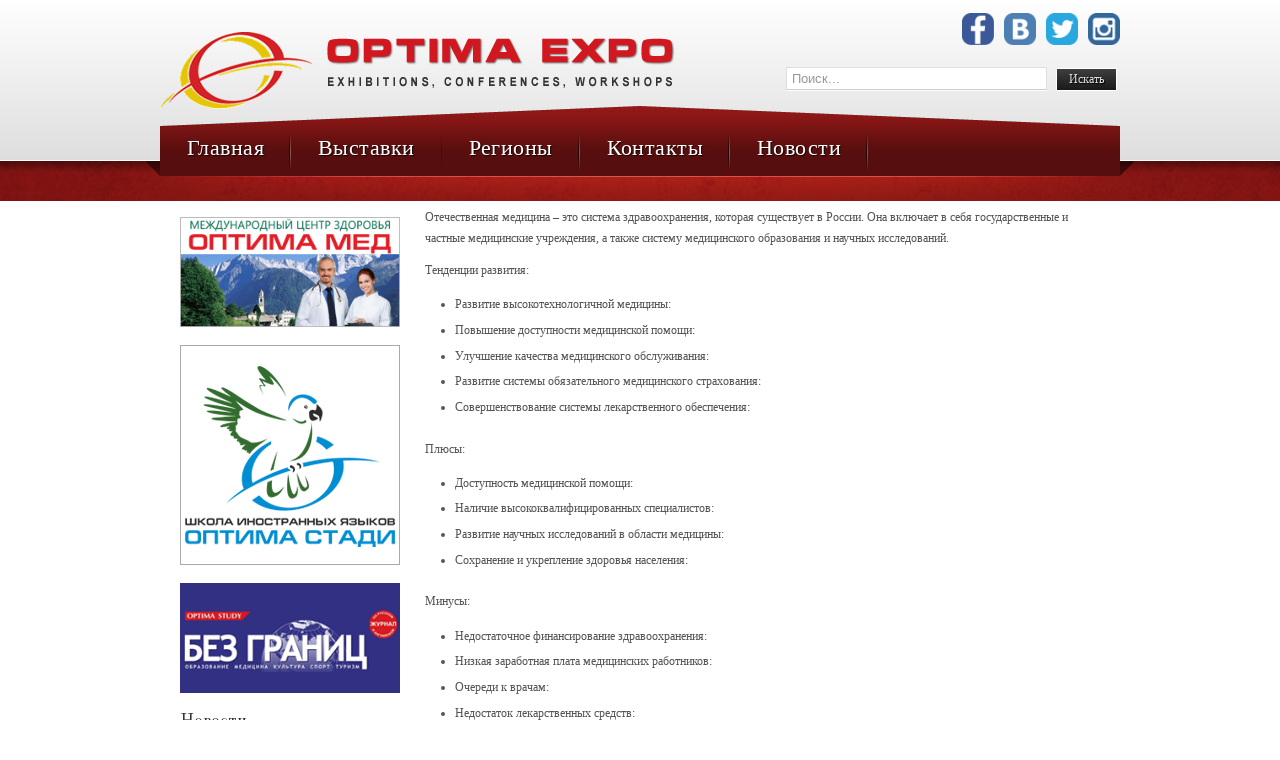

--- FILE ---
content_type: text/html; charset=UTF-8
request_url: https://optimaexpo.ru/otechestvennaya-medicina-tendencii-razvitiya-i-osnovnye-problemy
body_size: 8889
content:
<!DOCTYPE html>
<html lang="ru-RU">
<head>
	<meta charset="UTF-8">
	<meta name="viewport" content="initial-scale=1.0, width=device-width">
	<title>Отечественная медицина: тенденции развития и основные проблемы</title>
	<meta name='robots' content='index, follow, max-image-preview:large, max-snippet:-1, max-video-preview:-1' />

	<!-- This site is optimized with the Yoast SEO plugin v21.0 - https://yoast.com/wordpress/plugins/seo/ -->
	<link rel="canonical" href="https://optimaexpo.ru/otechestvennaya-medicina-tendencii-razvitiya-i-osnovnye-problemy" />
	<meta property="og:locale" content="ru_RU" />
	<meta property="og:type" content="article" />
	<meta property="og:title" content="Отечественная медицина: тенденции развития и основные проблемы" />
	<meta property="og:description" content="Отечественная медицина – это система здравоохранения, которая существует в России. Она включает в себя государственные и частные медицинские учреждения, а также систему медицинского образования и научных исследований. Тенденции развития: Развитие высокотехнологичной медицины: Повышение доступности медицинской помощи: Улучшение качества медицинского обслуживания: Развитие системы обязательного медицинского страхования: Совершенствование системы лекарственного обеспечения: Плюсы: Доступность медицинской помощи: Наличие высококвалифицированных &hellip;" />
	<meta property="og:url" content="https://optimaexpo.ru/otechestvennaya-medicina-tendencii-razvitiya-i-osnovnye-problemy" />
	<meta property="og:site_name" content="OPTIMA EXPO" />
	<meta property="article:published_time" content="2024-02-26T12:31:30+00:00" />
	<meta property="article:modified_time" content="2024-02-26T12:31:38+00:00" />
	<meta name="author" content="admin" />
	<meta name="twitter:card" content="summary_large_image" />
	<meta name="twitter:label1" content="Написано автором" />
	<meta name="twitter:data1" content="admin" />
	<meta name="twitter:label2" content="Примерное время для чтения" />
	<meta name="twitter:data2" content="2 минуты" />
	<script type="application/ld+json" class="yoast-schema-graph">{"@context":"https://schema.org","@graph":[{"@type":"WebPage","@id":"https://optimaexpo.ru/otechestvennaya-medicina-tendencii-razvitiya-i-osnovnye-problemy","url":"https://optimaexpo.ru/otechestvennaya-medicina-tendencii-razvitiya-i-osnovnye-problemy","name":"Отечественная медицина: тенденции развития и основные проблемы","isPartOf":{"@id":"https://optimaexpo.ru/#website"},"datePublished":"2024-02-26T12:31:30+00:00","dateModified":"2024-02-26T12:31:38+00:00","author":{"@id":"https://optimaexpo.ru/#/schema/person/9c43880c5743fec822a4546aefe240c0"},"breadcrumb":{"@id":"https://optimaexpo.ru/otechestvennaya-medicina-tendencii-razvitiya-i-osnovnye-problemy#breadcrumb"},"inLanguage":"ru-RU","potentialAction":[{"@type":"ReadAction","target":["https://optimaexpo.ru/otechestvennaya-medicina-tendencii-razvitiya-i-osnovnye-problemy"]}]},{"@type":"BreadcrumbList","@id":"https://optimaexpo.ru/otechestvennaya-medicina-tendencii-razvitiya-i-osnovnye-problemy#breadcrumb","itemListElement":[{"@type":"ListItem","position":1,"name":"Главная страница","item":"https://optimaexpo.ru/"},{"@type":"ListItem","position":2,"name":"Отечественная медицина: тенденции развития и основные проблемы"}]},{"@type":"WebSite","@id":"https://optimaexpo.ru/#website","url":"https://optimaexpo.ru/","name":"OPTIMA EXPO","description":"Выставочная компания. Выставки. Конференции. Семинары.","potentialAction":[{"@type":"SearchAction","target":{"@type":"EntryPoint","urlTemplate":"https://optimaexpo.ru/?s={search_term_string}"},"query-input":"required name=search_term_string"}],"inLanguage":"ru-RU"},{"@type":"Person","@id":"https://optimaexpo.ru/#/schema/person/9c43880c5743fec822a4546aefe240c0","name":"admin","image":{"@type":"ImageObject","inLanguage":"ru-RU","@id":"https://optimaexpo.ru/#/schema/person/image/","url":"https://secure.gravatar.com/avatar/2d6826023f031865b164c14f78254c0e?s=96&d=mm&r=g","contentUrl":"https://secure.gravatar.com/avatar/2d6826023f031865b164c14f78254c0e?s=96&d=mm&r=g","caption":"admin"},"sameAs":["https://optimaexpo.ru"],"url":"https://optimaexpo.ru/ru/author/admin"}]}</script>
	<!-- / Yoast SEO plugin. -->


<link rel="alternate" type="application/rss+xml" title="OPTIMA EXPO &raquo; Лента комментариев к &laquo;Отечественная медицина: тенденции развития и основные проблемы&raquo;" href="https://optimaexpo.ru/otechestvennaya-medicina-tendencii-razvitiya-i-osnovnye-problemy/feed" />
<script type="text/javascript">
window._wpemojiSettings = {"baseUrl":"https:\/\/s.w.org\/images\/core\/emoji\/14.0.0\/72x72\/","ext":".png","svgUrl":"https:\/\/s.w.org\/images\/core\/emoji\/14.0.0\/svg\/","svgExt":".svg","source":{"concatemoji":"https:\/\/optimaexpo.ru\/wp-includes\/js\/wp-emoji-release.min.js?ver=6.1.1"}};
/*! This file is auto-generated */
!function(e,a,t){var n,r,o,i=a.createElement("canvas"),p=i.getContext&&i.getContext("2d");function s(e,t){var a=String.fromCharCode,e=(p.clearRect(0,0,i.width,i.height),p.fillText(a.apply(this,e),0,0),i.toDataURL());return p.clearRect(0,0,i.width,i.height),p.fillText(a.apply(this,t),0,0),e===i.toDataURL()}function c(e){var t=a.createElement("script");t.src=e,t.defer=t.type="text/javascript",a.getElementsByTagName("head")[0].appendChild(t)}for(o=Array("flag","emoji"),t.supports={everything:!0,everythingExceptFlag:!0},r=0;r<o.length;r++)t.supports[o[r]]=function(e){if(p&&p.fillText)switch(p.textBaseline="top",p.font="600 32px Arial",e){case"flag":return s([127987,65039,8205,9895,65039],[127987,65039,8203,9895,65039])?!1:!s([55356,56826,55356,56819],[55356,56826,8203,55356,56819])&&!s([55356,57332,56128,56423,56128,56418,56128,56421,56128,56430,56128,56423,56128,56447],[55356,57332,8203,56128,56423,8203,56128,56418,8203,56128,56421,8203,56128,56430,8203,56128,56423,8203,56128,56447]);case"emoji":return!s([129777,127995,8205,129778,127999],[129777,127995,8203,129778,127999])}return!1}(o[r]),t.supports.everything=t.supports.everything&&t.supports[o[r]],"flag"!==o[r]&&(t.supports.everythingExceptFlag=t.supports.everythingExceptFlag&&t.supports[o[r]]);t.supports.everythingExceptFlag=t.supports.everythingExceptFlag&&!t.supports.flag,t.DOMReady=!1,t.readyCallback=function(){t.DOMReady=!0},t.supports.everything||(n=function(){t.readyCallback()},a.addEventListener?(a.addEventListener("DOMContentLoaded",n,!1),e.addEventListener("load",n,!1)):(e.attachEvent("onload",n),a.attachEvent("onreadystatechange",function(){"complete"===a.readyState&&t.readyCallback()})),(e=t.source||{}).concatemoji?c(e.concatemoji):e.wpemoji&&e.twemoji&&(c(e.twemoji),c(e.wpemoji)))}(window,document,window._wpemojiSettings);
</script>
<style type="text/css">
img.wp-smiley,
img.emoji {
	display: inline !important;
	border: none !important;
	box-shadow: none !important;
	height: 1em !important;
	width: 1em !important;
	margin: 0 0.07em !important;
	vertical-align: -0.1em !important;
	background: none !important;
	padding: 0 !important;
}
</style>
	<link rel='stylesheet' id='wp-block-library-css' href='https://optimaexpo.ru/wp-includes/css/dist/block-library/style.min.css?ver=6.1.1' type='text/css' media='all' />
<link rel='stylesheet' id='classic-theme-styles-css' href='https://optimaexpo.ru/wp-includes/css/classic-themes.min.css?ver=1' type='text/css' media='all' />
<style id='global-styles-inline-css' type='text/css'>
body{--wp--preset--color--black: #000000;--wp--preset--color--cyan-bluish-gray: #abb8c3;--wp--preset--color--white: #ffffff;--wp--preset--color--pale-pink: #f78da7;--wp--preset--color--vivid-red: #cf2e2e;--wp--preset--color--luminous-vivid-orange: #ff6900;--wp--preset--color--luminous-vivid-amber: #fcb900;--wp--preset--color--light-green-cyan: #7bdcb5;--wp--preset--color--vivid-green-cyan: #00d084;--wp--preset--color--pale-cyan-blue: #8ed1fc;--wp--preset--color--vivid-cyan-blue: #0693e3;--wp--preset--color--vivid-purple: #9b51e0;--wp--preset--gradient--vivid-cyan-blue-to-vivid-purple: linear-gradient(135deg,rgba(6,147,227,1) 0%,rgb(155,81,224) 100%);--wp--preset--gradient--light-green-cyan-to-vivid-green-cyan: linear-gradient(135deg,rgb(122,220,180) 0%,rgb(0,208,130) 100%);--wp--preset--gradient--luminous-vivid-amber-to-luminous-vivid-orange: linear-gradient(135deg,rgba(252,185,0,1) 0%,rgba(255,105,0,1) 100%);--wp--preset--gradient--luminous-vivid-orange-to-vivid-red: linear-gradient(135deg,rgba(255,105,0,1) 0%,rgb(207,46,46) 100%);--wp--preset--gradient--very-light-gray-to-cyan-bluish-gray: linear-gradient(135deg,rgb(238,238,238) 0%,rgb(169,184,195) 100%);--wp--preset--gradient--cool-to-warm-spectrum: linear-gradient(135deg,rgb(74,234,220) 0%,rgb(151,120,209) 20%,rgb(207,42,186) 40%,rgb(238,44,130) 60%,rgb(251,105,98) 80%,rgb(254,248,76) 100%);--wp--preset--gradient--blush-light-purple: linear-gradient(135deg,rgb(255,206,236) 0%,rgb(152,150,240) 100%);--wp--preset--gradient--blush-bordeaux: linear-gradient(135deg,rgb(254,205,165) 0%,rgb(254,45,45) 50%,rgb(107,0,62) 100%);--wp--preset--gradient--luminous-dusk: linear-gradient(135deg,rgb(255,203,112) 0%,rgb(199,81,192) 50%,rgb(65,88,208) 100%);--wp--preset--gradient--pale-ocean: linear-gradient(135deg,rgb(255,245,203) 0%,rgb(182,227,212) 50%,rgb(51,167,181) 100%);--wp--preset--gradient--electric-grass: linear-gradient(135deg,rgb(202,248,128) 0%,rgb(113,206,126) 100%);--wp--preset--gradient--midnight: linear-gradient(135deg,rgb(2,3,129) 0%,rgb(40,116,252) 100%);--wp--preset--duotone--dark-grayscale: url('#wp-duotone-dark-grayscale');--wp--preset--duotone--grayscale: url('#wp-duotone-grayscale');--wp--preset--duotone--purple-yellow: url('#wp-duotone-purple-yellow');--wp--preset--duotone--blue-red: url('#wp-duotone-blue-red');--wp--preset--duotone--midnight: url('#wp-duotone-midnight');--wp--preset--duotone--magenta-yellow: url('#wp-duotone-magenta-yellow');--wp--preset--duotone--purple-green: url('#wp-duotone-purple-green');--wp--preset--duotone--blue-orange: url('#wp-duotone-blue-orange');--wp--preset--font-size--small: 13px;--wp--preset--font-size--medium: 20px;--wp--preset--font-size--large: 36px;--wp--preset--font-size--x-large: 42px;--wp--preset--spacing--20: 0.44rem;--wp--preset--spacing--30: 0.67rem;--wp--preset--spacing--40: 1rem;--wp--preset--spacing--50: 1.5rem;--wp--preset--spacing--60: 2.25rem;--wp--preset--spacing--70: 3.38rem;--wp--preset--spacing--80: 5.06rem;}:where(.is-layout-flex){gap: 0.5em;}body .is-layout-flow > .alignleft{float: left;margin-inline-start: 0;margin-inline-end: 2em;}body .is-layout-flow > .alignright{float: right;margin-inline-start: 2em;margin-inline-end: 0;}body .is-layout-flow > .aligncenter{margin-left: auto !important;margin-right: auto !important;}body .is-layout-constrained > .alignleft{float: left;margin-inline-start: 0;margin-inline-end: 2em;}body .is-layout-constrained > .alignright{float: right;margin-inline-start: 2em;margin-inline-end: 0;}body .is-layout-constrained > .aligncenter{margin-left: auto !important;margin-right: auto !important;}body .is-layout-constrained > :where(:not(.alignleft):not(.alignright):not(.alignfull)){max-width: var(--wp--style--global--content-size);margin-left: auto !important;margin-right: auto !important;}body .is-layout-constrained > .alignwide{max-width: var(--wp--style--global--wide-size);}body .is-layout-flex{display: flex;}body .is-layout-flex{flex-wrap: wrap;align-items: center;}body .is-layout-flex > *{margin: 0;}:where(.wp-block-columns.is-layout-flex){gap: 2em;}.has-black-color{color: var(--wp--preset--color--black) !important;}.has-cyan-bluish-gray-color{color: var(--wp--preset--color--cyan-bluish-gray) !important;}.has-white-color{color: var(--wp--preset--color--white) !important;}.has-pale-pink-color{color: var(--wp--preset--color--pale-pink) !important;}.has-vivid-red-color{color: var(--wp--preset--color--vivid-red) !important;}.has-luminous-vivid-orange-color{color: var(--wp--preset--color--luminous-vivid-orange) !important;}.has-luminous-vivid-amber-color{color: var(--wp--preset--color--luminous-vivid-amber) !important;}.has-light-green-cyan-color{color: var(--wp--preset--color--light-green-cyan) !important;}.has-vivid-green-cyan-color{color: var(--wp--preset--color--vivid-green-cyan) !important;}.has-pale-cyan-blue-color{color: var(--wp--preset--color--pale-cyan-blue) !important;}.has-vivid-cyan-blue-color{color: var(--wp--preset--color--vivid-cyan-blue) !important;}.has-vivid-purple-color{color: var(--wp--preset--color--vivid-purple) !important;}.has-black-background-color{background-color: var(--wp--preset--color--black) !important;}.has-cyan-bluish-gray-background-color{background-color: var(--wp--preset--color--cyan-bluish-gray) !important;}.has-white-background-color{background-color: var(--wp--preset--color--white) !important;}.has-pale-pink-background-color{background-color: var(--wp--preset--color--pale-pink) !important;}.has-vivid-red-background-color{background-color: var(--wp--preset--color--vivid-red) !important;}.has-luminous-vivid-orange-background-color{background-color: var(--wp--preset--color--luminous-vivid-orange) !important;}.has-luminous-vivid-amber-background-color{background-color: var(--wp--preset--color--luminous-vivid-amber) !important;}.has-light-green-cyan-background-color{background-color: var(--wp--preset--color--light-green-cyan) !important;}.has-vivid-green-cyan-background-color{background-color: var(--wp--preset--color--vivid-green-cyan) !important;}.has-pale-cyan-blue-background-color{background-color: var(--wp--preset--color--pale-cyan-blue) !important;}.has-vivid-cyan-blue-background-color{background-color: var(--wp--preset--color--vivid-cyan-blue) !important;}.has-vivid-purple-background-color{background-color: var(--wp--preset--color--vivid-purple) !important;}.has-black-border-color{border-color: var(--wp--preset--color--black) !important;}.has-cyan-bluish-gray-border-color{border-color: var(--wp--preset--color--cyan-bluish-gray) !important;}.has-white-border-color{border-color: var(--wp--preset--color--white) !important;}.has-pale-pink-border-color{border-color: var(--wp--preset--color--pale-pink) !important;}.has-vivid-red-border-color{border-color: var(--wp--preset--color--vivid-red) !important;}.has-luminous-vivid-orange-border-color{border-color: var(--wp--preset--color--luminous-vivid-orange) !important;}.has-luminous-vivid-amber-border-color{border-color: var(--wp--preset--color--luminous-vivid-amber) !important;}.has-light-green-cyan-border-color{border-color: var(--wp--preset--color--light-green-cyan) !important;}.has-vivid-green-cyan-border-color{border-color: var(--wp--preset--color--vivid-green-cyan) !important;}.has-pale-cyan-blue-border-color{border-color: var(--wp--preset--color--pale-cyan-blue) !important;}.has-vivid-cyan-blue-border-color{border-color: var(--wp--preset--color--vivid-cyan-blue) !important;}.has-vivid-purple-border-color{border-color: var(--wp--preset--color--vivid-purple) !important;}.has-vivid-cyan-blue-to-vivid-purple-gradient-background{background: var(--wp--preset--gradient--vivid-cyan-blue-to-vivid-purple) !important;}.has-light-green-cyan-to-vivid-green-cyan-gradient-background{background: var(--wp--preset--gradient--light-green-cyan-to-vivid-green-cyan) !important;}.has-luminous-vivid-amber-to-luminous-vivid-orange-gradient-background{background: var(--wp--preset--gradient--luminous-vivid-amber-to-luminous-vivid-orange) !important;}.has-luminous-vivid-orange-to-vivid-red-gradient-background{background: var(--wp--preset--gradient--luminous-vivid-orange-to-vivid-red) !important;}.has-very-light-gray-to-cyan-bluish-gray-gradient-background{background: var(--wp--preset--gradient--very-light-gray-to-cyan-bluish-gray) !important;}.has-cool-to-warm-spectrum-gradient-background{background: var(--wp--preset--gradient--cool-to-warm-spectrum) !important;}.has-blush-light-purple-gradient-background{background: var(--wp--preset--gradient--blush-light-purple) !important;}.has-blush-bordeaux-gradient-background{background: var(--wp--preset--gradient--blush-bordeaux) !important;}.has-luminous-dusk-gradient-background{background: var(--wp--preset--gradient--luminous-dusk) !important;}.has-pale-ocean-gradient-background{background: var(--wp--preset--gradient--pale-ocean) !important;}.has-electric-grass-gradient-background{background: var(--wp--preset--gradient--electric-grass) !important;}.has-midnight-gradient-background{background: var(--wp--preset--gradient--midnight) !important;}.has-small-font-size{font-size: var(--wp--preset--font-size--small) !important;}.has-medium-font-size{font-size: var(--wp--preset--font-size--medium) !important;}.has-large-font-size{font-size: var(--wp--preset--font-size--large) !important;}.has-x-large-font-size{font-size: var(--wp--preset--font-size--x-large) !important;}
.wp-block-navigation a:where(:not(.wp-element-button)){color: inherit;}
:where(.wp-block-columns.is-layout-flex){gap: 2em;}
.wp-block-pullquote{font-size: 1.5em;line-height: 1.6;}
</style>
<link rel='stylesheet' id='optimaexpo-css' href='https://optimaexpo.ru/wp-content/themes/optimaexpo/style.css?ver=6.1.1' type='text/css' media='all' />
<link rel="https://api.w.org/" href="https://optimaexpo.ru/wp-json/" /><link rel="alternate" type="application/json" href="https://optimaexpo.ru/wp-json/wp/v2/posts/338" /><link rel="EditURI" type="application/rsd+xml" title="RSD" href="https://optimaexpo.ru/xmlrpc.php?rsd" />
<link rel="wlwmanifest" type="application/wlwmanifest+xml" href="https://optimaexpo.ru/wp-includes/wlwmanifest.xml" />
<meta name="generator" content="WordPress 6.1.1" />
<link rel='shortlink' href='https://optimaexpo.ru/?p=338' />
<link rel="alternate" type="application/json+oembed" href="https://optimaexpo.ru/wp-json/oembed/1.0/embed?url=https%3A%2F%2Foptimaexpo.ru%2Fotechestvennaya-medicina-tendencii-razvitiya-i-osnovnye-problemy" />
<link rel="alternate" type="text/xml+oembed" href="https://optimaexpo.ru/wp-json/oembed/1.0/embed?url=https%3A%2F%2Foptimaexpo.ru%2Fotechestvennaya-medicina-tendencii-razvitiya-i-osnovnye-problemy&#038;format=xml" />
	<link rel="shortcut icon" href="https://optimaexpo.ru/wp-content/themes/optimaexpo/images/favicon.ico" type="image/x-icon">
</head>
<body class="post-template-default single single-post postid-338 single-format-standard">
<ol id="accessibility">
	<li><a href="#nav-wrapper">Skip to Menu</a></li>
	<li><a href="#content">Skip to Content</a></li>
	<li><a href="#footer">Skip to Footer</a></li>
</ol>
<div id="header" class="clearfix">
	<div class="wrapper">
		<div id="logo">
			<a href="/"><img src="https://optimaexpo.ru/wp-content/themes/optimaexpo/images/logo.png" alt=""></a>
		</div>
		<div id="social">
			<div class="mod-social">
				<ul class="soc-inline">
					<li class=""> <a href="https://www.facebook.com/optimaexpo" target="_blank"><img src="https://optimaexpo.ru/wp-content/themes/optimaexpo/images/social_icon/facebook.png" height="32px"></a> </li>
					<li class=""> <a href="https://vk.com/optimaexpo" target="_blank"><img src="https://optimaexpo.ru/wp-content/themes/optimaexpo/images/social_icon/vkontakte.png" height="32px"></a> </li>
					<li class=""> <a href="https://twitter.com/optimaexpo" target="_blank"><img src="https://optimaexpo.ru/wp-content/themes/optimaexpo/images/social_icon/twitter.png" height="32px"></a> </li>
					<li class=""> <a href="https://instagram.com/optimastudy/" target="_blank"><img src="https://optimaexpo.ru/wp-content/themes/optimaexpo/images/social_icon/instagram.png" height="32px"></a> </li>
				</ul>
			</div>
		</div>
		<div id="search">
			<form action="/" method="get">
				<div class="search">
					<label for="mod-search-searchword">Искать...</label>
					<input name="s" id="mod-search-searchword" maxlength="20" class="inputbox" type="text" size="30" value="Поиск..." onblur="if (this.value=='') this.value='Поиск...';" onfocus="if (this.value=='Поиск...') this.value='';">
					<input type="submit" value="Искать" class="button" onclick="this.form.searchword.focus();">
				</div>
			</form>
		</div>
	</div>
</div>
<div id="showcase">
	<div id="nav-wrapper">
		<div id="nav_container" class="wrapper">
			<div class="icemegamenu">
				<ul id="icemegamenu">
					<li id="iceMenu_626" class="iceMenuLiLevel_1"><a href="/" class=" iceMenuTitle"><span class="icemega_title">Главная</span></a></li>
					<li id="iceMenu_627" class="iceMenuLiLevel_1 parent">
						<a class=" iceMenuTitle"><span class="icemega_title">Выставки</span></a>
						<ul class="icesubMenu sub_level_1" style="width:280px">
							<li>
								<div style="float:left;width:auto" class="iceCols">
									<ul>
										<li id="iceMenu_974" class="iceMenuLiLevel_2"><a href="/ru/2013-04-27-14-34-24/calendar" class=" iceMenuTitle"><span class="icemega_title">Календарь выставок</span></a></li>
										<li id="iceMenu_631" class="iceMenuLiLevel_2"><a href="/ru/obr-o-proekte" class=" iceMenuTitle"><span class="icemega_title">Глобальное образование</span></a></li>
										<li id="iceMenu_633" class="iceMenuLiLevel_2"><a href="/ru/med-o-proekte" class=" iceMenuTitle"><span class="icemega_title">Медицина и лечение в России и за рубежом</span></a></li>
										<li id="iceMenu_632" class="iceMenuLiLevel_2"><a href="/ru/o-proekte" class=" iceMenuTitle"><span class="icemega_title">Недвижимость за рубежом</span></a></li>
										<li id="iceMenu_1025" class="iceMenuLiLevel_2"><a href="/ru/vip-o-proekte" class=" iceMenuTitle"><span class="icemega_title">Жизнь в стиле VIP: инвестиции, развлечения, подарки</span></a></li>
									</ul>
								</div>
							</li>
						</ul>
					</li>
					<li id="iceMenu_628" class="iceMenuLiLevel_1 parent">
						<a class=" iceMenuTitle"><span class="icemega_title">Регионы</span></a>
						<ul class="icesubMenu sub_level_1" style="width:280px">
							<li>
								<div style="float:left;width:auto" class="iceCols">
									<ul>
										<li id="iceMenu_634" class="iceMenuLiLevel_2"><a href="/ru/2013-04-27-14-42-48/samara" class=" iceMenuTitle"><span class="icemega_title">Самара</span></a></li>
										<li id="iceMenu_635" class="iceMenuLiLevel_2"><a href="/ru/2013-04-27-14-42-48/tolyatti" class=" iceMenuTitle"><span class="icemega_title">Тольятти</span></a></li>
										<li id="iceMenu_636" class="iceMenuLiLevel_2"><a href="/ru/2013-04-27-14-42-48/kazan" class=" iceMenuTitle"><span class="icemega_title">Казань</span></a></li>
										<li id="iceMenu_637" class="iceMenuLiLevel_2"><a href="/ru/2013-04-27-14-42-48/naberezhnye-chelny" class=" iceMenuTitle"><span class="icemega_title">Набережные Челны</span></a></li>
										<li id="iceMenu_638" class="iceMenuLiLevel_2"><a href="/ru/2013-04-27-14-42-48/saratov" class=" iceMenuTitle"><span class="icemega_title">Саратов</span></a></li>
										<li id="iceMenu_639" class="iceMenuLiLevel_2"><a href="/ru/2013-04-27-14-42-48/ulyanovsk" class=" iceMenuTitle"><span class="icemega_title">Ульяновск</span></a></li>
									</ul>
								</div>
							</li>
						</ul>
					</li>
					<li id="iceMenu_629" class="iceMenuLiLevel_1"><a href="/ru/o-kompanii" class=" iceMenuTitle"><span class="icemega_title">Контакты</span></a></li>
					<li id="iceMenu_994" class="iceMenuLiLevel_1"><a href="/ru/articles" class="iceMenuTitle"><span class="icemega_title">Новости</span></a></li>
				</ul>
			</div>
		</div>
	</div>
	<div class="wrapper clearfix"></div>
</div>
<div id="content_effect">
	<div id="content">
		<div id="columns-container">
			<div id="outer-column-container">
				<div id="inner-column-container" class="clearfix">
					<div id="source-order-container">
						<div id="middle-column">
							<div class="inside">
								<div class="item-page item-page">
									<article id="post-338" class="post-338 post type-post status-publish format-standard hentry category-articles">
	<h1>Отечественная медицина: тенденции развития и основные проблемы</h1>
	<div class="entry-content">
		<p>Отечественная медицина – это система здравоохранения, которая существует в России. Она включает в себя государственные и частные медицинские учреждения, а также систему медицинского образования и научных исследований.</p>
<p>Тенденции развития:</p>
<ul>
<li>Развитие высокотехнологичной медицины:</li>
<li>Повышение доступности медицинской помощи:</li>
<li>Улучшение качества медицинского обслуживания:</li>
<li>Развитие системы обязательного медицинского страхования:</li>
<li>Совершенствование системы лекарственного обеспечения:</li>
</ul>
<p>Плюсы:</p>
<ul>
<li>Доступность медицинской помощи:</li>
<li>Наличие высококвалифицированных специалистов:</li>
<li>Развитие научных исследований в области медицины:</li>
<li>Сохранение и укрепление здоровья населения:</li>
</ul>
<p>Минусы:</p>
<ul>
<li>Недостаточное финансирование здравоохранения:</li>
<li>Низкая заработная плата медицинских работников:</li>
<li>Очереди к врачам:</li>
<li>Недостаток лекарственных средств:</li>
<li>Коррупция в сфере здравоохранения:</li>
</ul>
<p>В последние годы наблюдается тенденция к развитию и совершенствованию системы здравоохранения.</p>
<p>Однако, для достижения качественного уровня медицинского обслуживания требуется решение многих проблем.</p>
<ol>
<li>Недостаточное финансирование:</li>
</ol>
<ul>
<li>Низкая заработная плата медицинских работников</li>
</ul>
<p>Пример: Врачи в России получают в среднем 80 000 рублей в месяц, что значительно ниже, чем в развитых странах.</p>
<ul>
<li>Недостаток финансирования на закупку лекарств и оборудования.</li>
</ul>
<p>Пример: В 2023 году расходы на здравоохранение в России составили 5,3% ВВП, что ниже, чем в среднем по OECD (8,8%).</p>
<p>Очереди к врачам:</p>
<ul>
<li>Пример: Записаться к врачу по полису ОМС можно только через несколько недель, а то и месяцев.</li>
</ul>
<ol start="2">
<li>Низкое качество медицинского обслуживания:</li>
</ol>
<ul>
<li>Недостаток квалифицированных специалистов.</li>
<li>В России наблюдается дефицит врачей, особенно в сельской местности.</li>
<li>Ошибки при лечении: ежегодно в России регистрируется около 60 000 случаев врачебных ошибок.</li>
<li>Недостаточная доступность высокотехнологичной помощи: многие виды высокотехнологичной помощи доступны только в крупных городах.</li>
</ul>
<ol start="3">
<li>Коррупция:</li>
</ol>
<p>Взятки за медицинские услуги:</p>
<ul>
<li>По данным Transparency International, 54% россиян сталкивались с коррупцией в сфере здравоохранения.</li>
</ul>
<p>Расхищение бюджетных средств:</p>
<ul>
<li>Ежегодно в России на коррупции в сфере здравоохранения расхищается около 400 млрд рублей.</li>
</ul>
<ol start="4">
<li>Недоступность лекарств:</li>
</ol>
<p>Высокие цены на лекарства:</p>
<ul>
<li>Цены на лекарства в России в 2-3 раза выше, чем в странах ЕС.</li>
</ul>
<p>Дефицит жизненно важных лекарств:</p>
<ul>
<li>В 2023 году в России наблюдался дефицит некоторых жизненно важных лекарств, таких как инсулин и антибиотики.</li>
</ul>
<ol start="5">
<li>Недоверие к системе здравоохранения:</li>
</ol>
<p>Низкая удовлетворенность населения качеством медицинской помощи:</p>
<ul>
<li>По данным опросов, только 30% россиян довольны качеством медицинской помощи.</li>
</ul>
<p>Отток медицинских кадров за рубеж:</p>
<ul>
<li>Ежегодно из России уезжают около 10 000 врачей.</li>
</ul>
<p>Эти проблемы являются серьезными препятствиями для развития отечественной медицины.</p>
<p>Для их решения необходимо:</p>
<ul>
<li>Увеличить финансирование здравоохранения</li>
<li>Повысить заработную плату медицинских работников</li>
<li>Улучшить качество подготовки медицинских кадров</li>
<li>Снизить уровень коррупции</li>
<li>Сделать лекарства более доступными</li>
<li>Повысить доверие к системе здравоохранения.</li>
</ul>
	</div>
</article>
								</div>
							</div>
						</div>
						<div id="left-column">
							<div class="inside">
								<div class="col-module">
									<div class="col-module-content clearfix">
										<div id="custom_html-2" class="widget_text widget widget_custom_html"><div class="textwidget custom-html-widget"><div class="custom">
	<p><a target="_blank" href="http://optimamed.info/" rel="noopener"><img alt="ОПТИМА МЕД" src="/wp-content/uploads/images/banners/optimamed_261x130.gif" width="220" height="110"></a></p>
	<p><a target="_blank" href="http://optimaschool.info/" rel="noopener"><img alt="Языковая школа ОПТИМА СТАДИ" src="/wp-content/uploads/images/banners/lingua_220x220.gif" width="220" height="220"></a></p>
	<p><a target="_blank" href="http://optimastudy.info/" rel="noopener"><img alt="magazine 261x130 " src="/wp-content/uploads/images/banners/magazine_261x130_.gif" width="220" height="110"></a></p>
</div>
</div></div>
		<div id="recent-posts-2" class="widget widget_recent_entries">
		<h3 class="widget-title">Новости</h3>
		<ul>
											<li>
					<a href="https://optimaexpo.ru/ru/articles/crispr-terapii-chto-zhdyot-pacientov-v-blizhajsh">CRISPR-терапии: что ждёт пациентов в ближайшие годы</a>
									</li>
											<li>
					<a href="https://optimaexpo.ru/ru/articles/3d-pechat-v-medicine-protezy-implanty-i">3D-печать в медицине: протезы, импланты и новые горизонты</a>
									</li>
											<li>
					<a href="https://optimaexpo.ru/ru/articles/chto-effektivnee-pri-lechenii-raka-oper">Что эффективнее при лечении рака: операция, лучевая терапия или иммунотерапия</a>
									</li>
											<li>
					<a href="https://optimaexpo.ru/lekari-budushchego-kak-iskusstvennyj-intellekt-menyaet-medicinu">Лекари будущего: как искусственный интеллект меняет медицину</a>
									</li>
											<li>
					<a href="https://optimaexpo.ru/kak-rabotayut-vrachi-bez-granic">Как работают &#171;Врачи без границ&#187;</a>
									</li>
					</ul>

		</div>									</div>
								</div>
							</div>
						</div>
						<div class="clear-columns"></div>
					</div>
				</div>
			</div>
		</div>
	</div>
</div>

<div id="content_b"></div>
<div class="wrapper">
	<div id="about">
		<div class="custom">
			<p><a href="#" target="_blank" title="General partner"><img src="https://optimaexpo.ru/wp-content/themes/optimaexpo/images/p1.png" alt="p1" border="0"></a> <a href="#" target="_blank" style="margin-left: 12px;" title="Exhibition partner"><img src="https://optimaexpo.ru/wp-content/themes/optimaexpo/images/p2.png" alt="p2" border="0"></a> <a href="#" target="_blank" style="margin-left: 12px;" title="Exhibition partner"><img src="https://optimaexpo.ru/wp-content/themes/optimaexpo/images/p3.png" alt="p3" border="0"></a> <a href="#" target="_blank" style="margin-left: 12px;" title="Exhibition partner"><img src="https://optimaexpo.ru/wp-content/themes/optimaexpo/images/optimamed_130x88.jpg" alt="optimamed 130x88" width="73" height="50"></a> <a href="#" target="_blank" style="margin-left: 12px;" title="Information partner"><img src="https://optimaexpo.ru/wp-content/themes/optimaexpo/images/p4.png" alt="p4" border="0"></a> <a href="#" target="_blank" style="margin-left: 12px;" title="Exhibition partner"><img src="https://optimaexpo.ru/wp-content/themes/optimaexpo/images/p9.png" alt="p5" border="0"></a> <a href="#" target="_blank" style="margin-left: 15px;" title="Exhibition partner"> <img src="https://optimaexpo.ru/wp-content/themes/optimaexpo/images/p7.png" alt="p7" style="border: 0;" border="0"></a> <a href="#" target="_blank" style="margin-left: 12px;" title="Exhibition partner"> <img src="https://optimaexpo.ru/wp-content/themes/optimaexpo/images/p6.png" alt="p6" style="border: 0;" border="0"></a> <a href="#" target="_blank" style="margin-left: 12px;" title="Exhibition partner"> <img src="https://optimaexpo.ru/wp-content/themes/optimaexpo/images/maiss_45x45.jpg" alt="maiss 45x45" style="border: 0px none;" width="45" height="45"></a> <a href="#" title="Information partner" target="_blank" style="margin-left: 12px;"> <img src="https://optimaexpo.ru/wp-content/themes/optimaexpo/images/p12.png" alt="p12" style="border: 0px none;" width="99" height="45"></a></p>
		</div>
	</div>
</div>
<div id="footer">
	<div id="footer_effect">
		<div class="wrapper">
			<div class="width100  floatleft">
				<div class="moduletable">
					<div class="moduletable_content clearfix">
						<div class="custom"></div>
					</div>
				</div>
			</div>
		</div>
		<div id="copyright">
			<div class="wrapper">
				<div id="icelogo">
					<p><a href="#"><span>Создание сайтов в Самаре</span></a></p>
				</div>
				<div id="copytext" class="floatleft">
					<div class="footer1">© 2026 OPTIMA EXPO. Все права защищены.</div>
					<div class="footer2"></div>
				</div>
			</div>
		</div>
	</div>
</div>
<script src="https://optimaexpo.ru/wp-content/themes/optimaexpo/js/core.js" type="text/javascript"></script>
<script src="https://optimaexpo.ru/wp-content/themes/optimaexpo/js/mootools-core.js" type="text/javascript"></script>
<script src="https://optimaexpo.ru/wp-content/themes/optimaexpo/js/caption.js" type="text/javascript"></script>
<script src="https://optimaexpo.ru/wp-content/themes/optimaexpo/js/mootools-more.js" type="text/javascript"></script>
<script src="https://optimaexpo.ru/wp-content/themes/optimaexpo/js/icemegamenu.js" type="text/javascript"></script>
<script src="https://optimaexpo.ru/wp-content/themes/optimaexpo/js/script.js" type="text/javascript"></script>
</body>
</html>

--- FILE ---
content_type: text/css
request_url: https://optimaexpo.ru/wp-content/themes/optimaexpo/style.css?ver=6.1.1
body_size: 16958
content:
@import url('https://fonts.googleapis.com/css?family=Old+Standard+TT');

/* -------------------------------------------------------------- 
  
   reset.css
   * Resets default browser CSS.
   
   Based on work by Eric Meyer
   meyerweb.com/eric/thoughts/2007/05/01/reset-reloaded/
   
   This file contain also clearfix and round corners reset
   
-------------------------------------------------------------- */


html, body, div, span, applet, object, iframe,
h1, h2, h3, h4, h5, h6, p, blockquote, pre,
a, abbr, acronym, address, big, cite, code,
del, dfn, em, font, img, ins, kbd, q, s, samp,
small, strike, strong, sub, sup, tt, var,
b, u, i, center,
dl, dt, dd, ol, ul, li,
fieldset, form, label, legend {
	margin: 0;
	padding: 0;
	border: 0;
	outline: 0;
	font-size: 100%;
	vertical-align: baseline;
	background: transparent;}
	
body {	line-height: 1;}

ol, ul { list-style: none;}

blockquote, q {	quotes: none;}

/* remember to define focus styles! */
:focus {outline: 0;}

/* remember to highlight inserts somehow! */
ins {	text-decoration: none;}

del {	text-decoration: line-through;}

/* tables still need 'cellspacing="0"' in the markup */
table {
	border-collapse: collapse;
	border-spacing: 0;}


/* Clearing floats without extra markup
   Based on How To Clear Floats Without Structural Markup by PiE
   [http://www.positioniseverything.net/easyclearing.html] */

.clearfix:after,  .container:after {
  content: "."; 
  display: block; 
  height: 0; 
  clear: both; 
  visibility: hidden;}

.clearfix { display: inline-block; }   

* html .clearfix { height: 1%; }

.clearfix { display: block; }

/* Round Corners Reset */
/* \*/
* html .tlc, * html .trc {height: 1%;}
/* */	




/*---------------------------------------------------------------- 
  Copyright:
  Copyright (C) 2008 - 2011 IceTheme. All Rights Reserved
  
  License:
  Copyrighted Commercial Software 
  
  Author:
  IceTheme - http://wwww.icetheme.com
---------------------------------------------------------------- */

html { font-size:100.01%; width:100%; margin:0 auto; }

body {
  color: #555;
  /* background-color:#DBDBD9; */
  font-family:Georgia, "Times New Roman", Times, serif;
  font-size:75%;
  line-height:1.75em;}


/* Headings
-------------------------------------------------------------- */

h1,h2,h3,h4,h5,h6 {
	font-family:'Old Standard TT', Georgia, "Times New Roman", Times, serif;
	font-weight: normal;	
	line-height: 1.4em;
	margin-bottom:0;
	color: #333;
	clear:both; }

h1 { font-size: 2.25em; display:none; }
h2 { font-size: 1.75em;}
h3 { font-size: 1.5em;   }
h4 { font-size: 1.25em;  }
h5 { font-size: 1em; font-weight: bold; }
h6 { font-size: 1em;}


/* Text elements
-------------------------------------------------------------- */

p           { margin: 0 0 0.9em; }
img 		{ }
p.last 		{ margin-bottom:0}


a:link { text-decoration: none; outline:none; color:#8B4513;}
a:visited { text-decoration:none;color:#F0C237;}
a:hover { text-decoration:underline}


blockquote  {
	position:relative;
	overflow:hidden;
	max-width:46%;
	float:right;
 	margin:0 0 1.5em 1em;
 	quotes: "\201C" "\201D";}
	
	 blockquote:before,
	 blockquote:after {
		  position:absolute; 
		  font-weight: bold;
		  font-size:6em;
		  color:#ccc;
		  font-family:Georgia, "Times New Roman", Times, serif; }
	 
	 blockquote:before {
		 content: open-quote;
		 top:25px;
		 left:0; }
	 
	 blockquote:after { 
		 content: close-quote;
		 right:0;
		 bottom:-5px}
	 
	 blockquote p {
		 font-family:Georgia, "Times New Roman", Times, serif;
		 font-size:1em;
		 font-style:italic;
		 margin-bottom:0;
		 padding:0 4em}
		 
 
strong      { font-weight: bold;  }
em,dfn      { font-style: italic; }
dfn         { font-weight: bold; }
sup, sub    { line-height: 0; }
hr 			{ 
	clear:both;
	margin-bottom:9px;
	border:none; 
	background:url(images/hr.png) no-repeat center bottom; 
	height:24px;}

abbr,
acronym     { border-bottom: 1px dotted #666; }
address     { margin: 0 0 1.5em; font-style: italic; }
del         { color:#666; }

pre         { margin: 1.5em 0; white-space: pre; }
pre,code,tt { font: 1em 'andale mono', 'lucida console', monospace; line-height: 1.5; }


/* Lists
-------------------------------------------------------------- */

li ul,
li ol       { margin: 0; }
ul, ol      { margin: 0 0 1.5em 0; padding-left: 2.5em; }

li          { padding-top:.2em; padding-bottom:.2em}

ul          { list-style-type: disc; }
ol          { list-style-type: decimal; }

dl          { margin: 0 0 2em 0; }
dl dt       { font-weight: bold;  padding-top:.2em; padding-bottom:.2em}
dd          { margin-left: 1.5em; padding-top:.2em; padding-bottom:.2em}

	
	ul.check li, ul.arrow li, ul.cross li, ul.light li, ul.star li, ul.note li {
		list-style-type:none;
		background-repeat: no-repeat; 
		background-position: center left;
		padding: 4px 0 3px 28px}
		
		ul.check li {
			background-image:url(images/typo_check.png);}
		ul.arrow li { 
			background-image:url(images/typo_arrow.png);}
		ul.cross li { 
			background-image:url(images/typo_cross.png);}
		ul.light li { 
			background-image:url(images/typo_light.png);}
		ul.star li { 
			background-image:url(images/typo_star.png);}
		ul.note li { 
			background-image:url(images/typo_note.png);}	
		
				
/* Tables
-------------------------------------------------------------- */

table       { margin-bottom: 1.4em; width:100%; }
th          { font-weight: bold; }
thead th    { background: #eee; }
th,td,caption { padding: 4px 10px 4px 5px; }
tr.even td  { background: #eee; }
tfoot       { font-style: italic; }
caption     { font-style:italic;  }



/* Misc classes
-------------------------------------------------------------- */

.small      { font-size: .9em; color:#999}
.large      { font-size: 1.2em; line-height: 2.5em; margin-bottom: 1.25em; }
.hide       { display: none; }

.quiet      { color: #666; }
.loud       { color: #000; }
.highlight  { font-style:italic; color:#222; background:#FFFFF0; padding:0 .15em }
.added      { background:#060; color: #fff; }
.removed    { background:#900; color: #fff; }

.first      { margin-left:0; padding-left:0; }
.last       { margin-right:0; padding-right:0; }
.top        { margin-top:0; padding-top:0; }
.bottom     { margin-bottom:0; padding-bottom:0; }

.dropcap { 
	display: block; 
	float:left; 
	font: 5.8em/75% Georgia, "Times New Roman", Times, serif ;
	padding: 7px 10px 0 0; }






/*---------------------------------------------------------------- 
  Copyright:
  Copyright (C) 2008 IceTheme. All Rights Reserved
  
  License:
  Copyrighted Commercial Software 
  
  Author:
  IceTheme - http://wwww.icetheme.com
---------------------------------------------------------------- */

/* General Forsm Styles */
label { 
	font-weight: normal;
	vertical-align:top;
	width:210px;
	display:inline-block}

fieldset { 
	padding:1.4em;
	margin: 1em 0 1.5em .2em; 
	border:1px dotted #ccc;}
	
legend  { 
	font-size:1.5em;
	border:1px dotted #ccc;
	padding:0.3em 1em 0.4em}


/* Text fields */
.inputbox,
input[type="text"],
input[type="password"]  {
	background: #F2F2F2;
	border:1px solid #DEDEDE;
	margin:0 0.25em 0 0;
	color:#555;
	padding:3px 5px;
	-moz-transition: all .4s ease-in;
	-o-transition: all .4s ease-in;
	-webkit-transition: all .4s ease-in;
	transition: all .4s ease-in;}
	.inputbox:hover,
	.inputbox:focus,
	input[type="text"]:hover,
	input[type="text"]:focus,
	input[type="password"]:hover,
	input[type="password"]:focus  {
		background:#fff;
		-moz-box-shadow:0px 0px 8px rgba(0,0,0,.3);
		-webkit-box-shadow:0px 0px 8px rgba(0,0,0,.3);
		box-shadow:0px 0px 8px rgba(0,0,0,.3);}

	/* inside the columns modules because they have a dark background color  */
	.col-module-content .inputbox {
		background:rgba(0,0,0,.3);
		color:rgba(255,255,255,.6);
		border-color:rgba(255,255,255,.3)}
		.col-module-content .inputbox:hover,
		.col-module-content .inputbox:focus {
			border-color:rgba(255,255,255,.5);
			-moz-box-shadow:0px 0px 8px rgba(255,255,255,.4);
			-webkit-box-shadow:0px 0px 8px rgba(255,255,255,.4);
			box-shadow:0px 0px 8px rgba(255,255,255,.4);}
		
		
textarea { 
	background: #F2F2F2;
	border:1px solid #DEDEDE;
	margin:0 0.25em 0 0;
	color:#555;
	padding:3px 5px;
	-moz-transition: all .4s ease-in;
	-o-transition: all .4s ease-in;
	-webkit-transition: all .4s ease-in;
	transition: all .4s ease-in; }
	textarea:hover,
	textarea:focus { 
		background:#fff;
		-moz-box-shadow:0px 0px 8px rgba(0,0,0,.3);
		-webkit-box-shadow:0px 0px 8px rgba(0,0,0,.3);
		box-shadow:0px 0px 8px rgba(0,0,0,.3);}


select {
	color:#555;
	background-color: #fff;
	border:1px solid #DEDEDE;
	outline:none;}
	select:focus { }

/* Other */
form p img {
	float:none;
	margin:0;
	vertical-align:middle}



/* Success, Notice and Error Form Messages */
.success,
.notice,
.error { 
	padding:.6em 1em 0.6em 3.4em;
	border:1px solid #fff;
	margin-bottom: 2em;}
	.success { 
		color: #264409;
		background:#E6EFC2 url(images/typo_success.png) no-repeat 10px center;
		-moz-box-shadow: 0 0 8px #4D8912;
		-webkit-box-shadow: 0 0 8px 4D8912;
		box-shadow: 0 0 8px #4D8912;}
	.notice { 
		color: #514721;
		background:#FFF6BF url(images/typo_note.png) no-repeat 10px center;
		-moz-box-shadow: 0 0 8px #877736;
		-webkit-box-shadow: 0 0 8px 877736;
		box-shadow: 0 0 8px #877736;}
	.error { 
		color: #8A1F11;
		background:#FBE3E4 url(images/typo_error.png) no-repeat 10px center;
		-moz-box-shadow: 0 0 8px #B82917;
		-webkit-box-shadow: 0 0 8px B82917;
		box-shadow: 0 0 8px #B82917;}




	
/* Buttons 
------------ */
	
button,
input.button,
a.button {
	font-family:Georgia, "Times New Roman", Times, serif;
	background:#1a1a1a;
	background: -moz-linear-gradient(100% 100% 90deg, #1a1a1a, #3F3F3F);
  	background: -webkit-gradient(linear, 0% 0%, 0% 100%, from(#3F3F3F), to(#1a1a1a));
	border:1px solid #fff;
	color:#DEDEDE;
	text-shadow:1px 1px 1px #000;
	display:inline-block;
	padding:3px 12px; 
	cursor:pointer;
	font-size:1em;
	margin:0 .25em;
	-moz-box-shadow:0px 0px 8px rgba(0,0,0,.3);
	-webkit-box-shadow:0px 0px 8px rgba(0,0,0,.3);
	box-shadow:0px 0px 8px rgba(0,0,0,.3);
	-moz-transition: all .3s ease-out;
	-o-transition: all .3s ease-out;
	-webkit-transition: all .3s ease-out;
	transition: all .3s ease-out; }
	
	button:hover,
	input.button:hover,
	a.button:hover {
		text-decoration:none;
		-moz-box-shadow:0px 0px 8px rgba(0,0,0,.8);
		-webkit-box-shadow:0px 0px 8px rgba(0,0,0,.8);
		box-shadow:0px 0px 8px rgba(0,0,0,.8); }
		
		button:focus,
		input.button:focus,
		a.button:focus { background:#0F0F0F;}
			
	
	
	a.button {
		padding:2px 15px}
	
	
	/* inside the columns modules because they have a dark background color  */
	.col-module-content button,
	.col-module-content input.button,
	.col-module-content a.button { 
		border-color:rgba(255,255,255,.5);
		-moz-box-shadow:0px 0px 8px rgba(255,255,255,.3);
		-webkit-box-shadow:0px 0px 8px 255,255,255,.3);
		box-shadow:0px 0px 8px 255,255,255,.3);}
		.col-module-content button:hover,
		.col-module-content input.button:hover,
		.col-module-content a.button:hover {
			text-decoration:none;
			-moz-box-shadow:0px 0px 8px rgba(255,255,255,.6);
			-webkit-box-shadow:0px 0px 8px rgba(255,255,255,.6);
			box-shadow:0px 0px 8px rgba(255,255,255,.6); }





/*---------------------------------------------------------------- 
  Copyright:
  Copyright (C) 2008 - 2011 IceTheme. All Rights Reserved
  
  License:
  Copyrighted Commercial Software 
  
  Author:
  IceTheme - http://wwww.icetheme.com
---------------------------------------------------------------- */

/* ---------------------- modules.css --------------------------
This CSS file contain the codes that Joomla uses to output its 
modules. Normally the module positons found here are: left, right,
bottom, promo, showcase etc.

- Feel free to make changes to suit the needs to your website
project
---------------------------------------------------------------- */


/* -- Promo and Bottom -- 
used on the "promo" and "bottom" module positions */
#promo .separator,
#bottom .separator {
	margin-right:20px}

#promo .moduletable,
#bottom .moduletable,
#promo .moduletable-style1,
#bottom .moduletable-stylel,
#promo .moduletable-style2,
#bottom .moduletable-style2 {
	padding-bottom:0;}

	#promo .moduletable h3.mod-title,
	#bottom .moduletable h3.mod-title,
	#promo .moduletable-style1 h3.mod-title,
	#bottom .moduletable-style1 h3.mod-title,
	#promo .moduletable-style2 h3.mod-title,
	#bottom .moduletable-style2 h3.mod-title {
		font-size:1.44em;
		border-bottom:5px solid #6D1212;
		color:#570E0E;
		padding:0;
		margin-bottom:10px}
		
		#promo .moduletable h3.mod-title span,
		#bottom .moduletable h3.mod-title span,
		#promo .moduletable-style1 h3.mod-title span,
		#bottom .moduletable-style1 h3.mod-title span,
		#promo .moduletable-style2 h3.mod-title span,
		#bottom .moduletable-style2 h3.mod-title span  {
			color:#999;
			font-family:Verdana, Geneva, sans-serif;
			display:block;
			font-size:.55em;
			margin-top:-12px} 
			
			
			
		/* -- Style 1 --
		   This is when you put a suffix on the module class sufixx parameter "-style1"
		   so that you may have a different styled module */	
		#promo .moduletable-style1 h3.mod-title,
		#bottom .moduletable-style1 h3.mod-title {
			border-bottom-color:#333;
			color:#444;}
			
		/* -- Style 2 --
		   This is when you put a suffix on the module class sufixx parameter "-style2"
		   so that you may have a different styled module */
		#promo .moduletable-style2 h3.mod-title,
		#bottom .moduletable-style2 h3.mod-title {
			border-bottom-color:#6D3612;
			color:#6D3612;}

				


/* -- Showcase --  
used on the "showcase" module positions */
#showcase .separator {
	padding-right:13px;
	margin-right:15px;
	background:url(images/separator_showcase.png) no-repeat center right}

#showcase .moduletable  {
	color:#fff;
	color:rgba(255,255,255,.7)}

	#showcase .moduletable h3.mod-title {
		color:#fff;
		text-shadow:1px 1px 1px rgba(0,0,0,.9);
		font-size:1.85em;
		padding:0;
		margin-bottom:2px}
		#showcase .moduletable h3.mod-title span{
			color:#D3C392;
			font-family:Verdana, Geneva, sans-serif;
			display:block;
			font-size:.55em;
			margin-top:-9px}
				
				
		/* -- Headline  --
		   This is when you put a suffix on the module class sufixx parameter "-headline"
		   so that you may have a different styled module */	
		#showcase .moduletable-headline {
			float:right;
			color:#fff;
			color:rgba(255,255,255,.5);
			text-align:right}			
								
			#showcase .moduletable-headline h3.mod-title {
				color:#F0C237;
				line-height:1.3em;
				text-shadow:1px 1px 1px rgba(0,0,0,.9);
				font-size:2.75em;}	
					#showcase .moduletable-headline h3.mod-title span{
						color:#D3C392;
						display:block;
						display:none;
						font-style:italic;
						font-size:.60em;
						margin-top:-8px}				
								
			#showcase .moduletable-headline .moduletable_content {
				font-size:1.3em;}
				
				#showcase .moduletable-headline .moduletable_content p:last-child{
					margin:0 0 .25em}
				

/* Experimental Feature 
used currently to display a nice effect in webkit based browsers for the showcase 
module with suffix -headline .
You may remove it if you wish */
#showcase .moduletable-headline {
	-webkit-animation: moduletable 2s ease-out 1;}
@-webkit-keyframes moduletable {
	0%		{ opacity:0}
	100%	{}
}

	
	
					
/* 
Col Modules
--------------
The columns modules are used on the "left" and "right" positions.
Normally they may contain suffixes which you may add through each 
module on their paramenters so that you may have different module
styles. 
---------------------------------------------------------------- */
.col-module,
.col-module-style1, 
.col-module-style2 {
	margin:0 0 15px;
	padding:10px;
	color:#fff;
	color:rgba(255,255,255,.7);
	background:#6D1212;}	

	.col-module h3.mod-title,
	.col-module-style1 h3.mod-title, 
	.col-module-style2 h3.mod-title {
		font-size:1.5em;
		margin:-10px -10px 4px;
		border-bottom:1px solid #931C15;
		background:rgba(0,0,0,.3);
		background: -moz-linear-gradient(100% 100% 90deg, rgba(0,0,0,.5), rgba(0,0,0,.2));
  		background: -webkit-gradient(linear, 0% 0%, 0% 100%, from(rgba(0,0,0,.2)), to(rgba(0,0,0,.5)));
		padding:7px 10px 4px;
		text-shadow:1px 1px 1px rgba(0,0,0,.7);
		color:#fff;}
		.col-module h3 span,
		.col-module-style1 h3 span, 
		.col-module-style2 h3 span {
			color:#D09095;
			display:block;
			font-size:.60em;
			font-family:Verdana, Geneva, sans-serif;
			margin-top:-9px} 
			
		.col-module .col-module-content,
		.col-module-style1 .col-module-content, 
		.col-module-style2 .col-module-content  {
			padding:0}	
			
			.col-module .col-module-content a {
				/*color:#fff*/
			}	
	
		
		/* -- Style 1 --
		   This is when you put a suffix on the module class sufixx parameter "-style1"
		   so that you may have a different styled module */	
		.col-module-style1 {
			background:#292929;}
			.col-module-style1 h3.mod-title {
				border-bottom-color:#3D3D3D;}
				.col-module-style1 h3 span {
					color:#999}
			
		
		/* -- Style 1 --
		   This is when you put a suffix on the module class sufixx parameter "-style2"
		   so that you may have a different styled module */	
		.col-module-style2 {
			background:#6D3612;}
			.col-module-style2 h3.mod-title {
				border-bottom-color:#934B15;}
				.col-module-style2 h3 span {
					color:#D3C392}
					


			

/* -----------------
 Footer Modules
 used module positions are footer1, footer2, footer3 and footer4, and footer5
----------------- */
#footer .separator {
	margin-right:0;
	border:none;
	padding-right:20px;}
	
	#footer .moduletable {
		margin:45px 0 30px;
		color:#999;
		text-shadow:1px 1px 1px #000} 
			
			
		#footer .moduletable h3.mod-title {
			color:#fff;
			border-bottom:1px dotted #444;
			padding:0 0 2px;
			margin:0 0 8px}
			#footer .moduletable h3.mod-title span {
				color:#666;
				font-family:Verdana, Geneva, sans-serif;
				display:block;
				font-size:.6em;
				margin-top:-7px} 
			
			
			
			
			
			
			 




/*---------------------------------------------------------------- 
  Copyright:
  Copyright (C) 2008 - 2011 IceTheme. All Rights Reserved
  
  License:
  Copyrighted Commercial Software 
  
  Author:
  IceTheme - http://wwww.icetheme.com
  
---------------------------------------------------------------- */


/* ---------------------- general.css --------------------------
This CSS file contain almost all the styles for the template
decoration and the layout position. You are free to change the 
styles here to suit to your projet needs.

Also remember you dont need to worry about the size of this file
when you see all this comments. Tthe IceSpeed plugin that we
provide inside the template package will strip all of this
comments plus it will comprees all the CSS.
---------------------------------------------------------------- */


/* 
Accessibility Feature
----------------------
Used in case if the user hase disabled the stylesheets and wants
to skip to the main parts of the website
---------------------------------------------------------------- */
#accessibility {
  display:none;}
  
  
/* 
Site Main Wrapping
------------------
We use the 960px width which is the easiest way to separate the 
content because of its ability to be splited in many ways. 
Please be careful when you decide to change the value because 
some of the images used for decoration are meant to be used with
this width so you need to change them to.
---------------------------------------------------------------- */
.wrapper  { width:960px; margin:0 auto;}
  
  
/* 
General Styles
--------------
Below you will find some genaral classes that we use to position 
our layout. We suggest you to not change them as it may break the 
layout in several places, anyway if you do so please be careful 
to note where the changes are done.
---------------------------------------------------------------- */
.floatleft { float:left; }
.floatright { float:right;}

.width20  { width: 20%; } 
.width25  { width: 22.6%;}
.width33  { width: 31.2%;}
.width50  { width: 47.5%;} 
.width75  { width: 74.5%;} 
.width100 { width: 99.99%;} 
  
  #promo .width33,
  #bottom .width33 { width:31.8%}
    
  #footer .width20 { width: 18.3%;}
  #footer .width25 { width: 23.4%;}


/* Layout
--------------
The layout section contains all the CSS codes that we used to built
this template structure like header, content, bottom etc. Normally
this section contains the CSS codes that are need to handle the 
structure but you may find some other CSS codes that are not 
directly related to the structure like the codes for the the logo,
search, copyright etc 
---------------------------------------------------------------- */


/* TopBar
------------*/  
#topbar {
  min-height:28px;
  padding-top:12px;
  position:relative;
  overflow:hidden;}
  
  

/* Header
------------*/  
#header {
  min-height:160px;
  background:#fff;
  margin-bottom:-55px;
  position:relative;
  z-index:9;
  background: -moz-linear-gradient(100% 100% 90deg, #DEDEDE, #fff);
    background: -webkit-gradient(linear, 0% 0%, 0% 100%, from(#fff), to(#DEDEDE)); 
  border-bottom:1px solid #fff;}
  

/* Logo
------------*/
#logo {
  float:left;
  margin:32px 0 0 0;}
  
  #logo img {
    float:none;
    margin:0; }


/* Experimental Feature 
used currently to display a nice effect in webkit based browsers for the logo.
You may remove it if you wish */
body.homepage #logo { -webkit-animation: logo 2s ease-out 1;}
@-webkit-keyframes logo {
  0%    { margin: -50px 0 0; opacity:.2}
  50%    { margin: 32px 0 0; opacity:.2}
  100%  { opacity:1}
}



/* -- Lnnguage Switcher --
Now in Joomla 1.6 we have by default the language switcher option */
#language {
  float:right; margin: 20px 0 0;}
  
  #language ul {
    padding:8px 0 0 25px;
    margin:0;
    list-style-type:none;}
    #language ul li {
      display:inline;
      padding:0 0 0 7px;
      margin:0;}



/* -- Content --
Contain the CSS for the main and important part of the template
------------*/
#content {
  width:970px;
  min-height:150px; /* 17.03.2016, уменьшена полоса, т.к. убрали promo132, было "min-height:350px" */
  margin:0 auto;
  /* padding:15px 0 0;
  background:url(images/content.png) no-repeat top; */}
  
  #content_b {
    width:970px;
    margin:0 auto;
    height:11px;
    background:url(images/content.png) no-repeat bottom}
    
  #content_effect {
    padding:5px 0 0; /* 17.03.2016, уменьшена полоса, т.к. убрали promo132, было "padding:50px 0 0;" */
    border-top:1px solid #fff;
    background:url(images/content_effect.png) repeat-x top}
  
      

/* Main Column Separator 
 This code separate the "left" and "right" module position from the content. */  
#columns-container {
  position:relative;
  margin:0 25px 0 15px;
  border-bottom:none;}

  #outer-column-container {
    border-style:solid;
    border-color:transparent;}
    
    #inner-column-container{
      width: 100%;}
                     
      #source-order-container{
        float: left;
        width: 100%;}


          #middle-column{
            float: right;
            width: 100%;}         
            
          #left-column{
            float: left;}
            
          #right-column{
            float: left;}
            
            .clear-columns { clear: both;}
            
            .inside { margin:0; padding:0; }
            
            
            #middle-column .inside {
              padding:0 0 15px;}
                
                #inner-column-container {}
    
  
  

/* Showcase
used to wrap the showcase module positions, also breadcrumbs
------------*/    
#showcase {
  background:#570E0E url(images/showcase.jpg) no-repeat center top;}
  
  
  
/* Promo
contain the CSS for the promo module positions
------------*/    
#promo {
  padding:0 25px 0 15px;}  



/* -- IceTabs --
 contain the CSS to wrap the IceTabs module.
------------*/  
#icetabs {
  padding:0;}    
  
  #icetabs .wrapper {
    position:relative;}  


/* Experimental Feature 
used currently to display a nice effect in webkit based browsers for the IceTabs.
You may remove it if you wish */
#icetabs {
  -webkit-animation: icetabs 2s ease-out 1;}
  
@-webkit-keyframes icetabs {
  0%    { opacity:0}
  100%  {}
}



/* IceCaption
 contain the CSS to wrap the IceCaption module.
-------------*/
#icecaption {
  position:relative;
  overflow:hidden;
  margin:-15px -8px 0 -7px;
  margin-bottom:15px}



/* -- About --
used on the "about" module position and normally to display 
an image on the left and a description on the right.
This is just above the footer
------------*/
#about {
  position:relative;
  min-height:100px;
  margin:0px 0 -90px 0px;
  overflow:hidden;
  font-size:1.8em;
  line-height:1.65em;
  padding:20px 0 20px 0;
  color:#444;
  text-shadow:1px 1px 1px #fff;}
  
  #about strong {
    font-weight:normal;
    color:#570E0E}
    
  #about img {
    /* float:left; */
    margin:0px 8px 0 0;
    opacity:.3;
    -webkit-transition:all .75s ease-out;
    -moz-transition:all .75s ease-out;
    -o-transition:all .75s ease-out;
    transition:all .75s ease-out;}
    #about:hover img {
      opacity:1}
    
    
      
/* -- Bottom -- 
used to wrap the bottom module position.
------------*/
#bottom {
  padding:15px 25px 10px 15px;}  
  
  
/* -- Footer --
this wrap the footer module position plus the copyright and 
other elements that you may find on the footer
------------*/
#footer {
  clear:both;
  margin:50px 0 0;
  background:#141414 url(images/footer.jpg) repeat;}
  
  #footer_effect {
    background: url(images/footer_effect.png) repeat-x top;}

    
    
/*  -- Copyright -- 
this contains the codes for the footer module position and 
icetheme copyright logo or also the "go to top" link 
---------------*/
#copyright {
  clear:both;
  min-height:53px;
  border-top:1px solid #292929;
  background:url(images/copyright.png) repeat-x top;
  margin:0;
  padding:0;}
  
  #copyright .wrapper {
    position:relative; overflow:hidden}

  
  div#copytext { float:left; padding-top:15px;}
  
    div#copytext .footer2 { display:none; }
  
    

  div#icelogo { float:left; padding:14px 20px 0 0;}
    div#icelogo p { margin:0;}
      div#icelogo p a {
        display:block;
        float:left;
        background:url(images/m112.png) no-repeat;
        width:130px;
        height:20px;
        margin: 2px auto;
        opacity:.4;
        -webkit-transition:all .5s ease-in;
        -moz-transition:all .5s ease-in;
        -o-transition:all .5s ease-in; 
        transition:all .5s ease-in;}
        div#icelogo p a:hover {
          opacity:1;
          -webkit-transform:rotate(0deg);
          -moz-transform:rotate(0deg);
          -o-transform:rotate(0deg);
          transform:rotate(0deg);}
          div#icelogo p a span { display:none}



  /* Go to Top */
  a#go2top {
    background: url(images/go2top.png) no-repeat;
    top: 20px;
    height: 16px;
    width: 16px;
    position: absolute;
    right: 0;}
    a#go2top:hover {}
      
    a#go2top span {
      display:none}


    


/* Joomla Content
------------------
Below you will find all the CSS codes that are needed to render
the layout for Joomla Section, Category, Article and other 
elements related to those parts like the pagination, readmore etc
---------------------------------------------------------------- */

/* The content description is used on the begging of each section
or catgory to display the page title and the page description */
.contentdescription {
  margin-bottom:2.75em}


/* Blog Structure (Leadings, Rows, Columns etc) */    
.items-row {
  clear:both;
  background: #fafafa;
  border: 1px solid #bbb;
  padding: 10px 9px;
  margin-bottom: 9px;
  overflow: hidden;
  position: relative; }
  
/* добавил 13.03.2016, форматирование вывода новостей */
  .items-row   img {
	 float: right;
	 width: 170px;
	 border: 1px solid #aaa;
	 padding: 2px;
	 background-color: #fff;
	 margin-bottom: 8px;
     margin-left: 20px;}

  .items-row h2 {
	  margin-bottom: 9px
  }	 

  .cols-2 .column-1,
  .cols-2 .column-2 {
    width:50%;
    float:left }  
  
  .cols-3 .column-1,
  .cols-3 .column-2,
  .cols-3 .column-3 {
    width:33.33%;
    float:left }  
    
  .cols-4 .column-1,
  .cols-4 .column-2,
  .cols-4 .column-3,
  .cols-4 .column-4 {
    width:25%;
    float:left }  



/* Category Blog */
.blog { }

  .blog .items-leading { }
  
  
  .blog .leading-0 h2 {
    font-size:1.75em}
    
      
  
/* Featured Blog */
.blog-featured { }

  .blog-featured .items-leading { }
  
    .blog-featured .items-leading .leading {
      margin-bottom:1.5em }
      
      .blog-featured .items-leading .leading:last-child {
        margin-bottom:0}
  
    .blog-featured .items-leading h2 {
      font-size:2.25em}
      
    .blog-featured img {
      float:left;
      margin:5px 10px 10px 0} 
      


/* Category List */
.category-list { }

  .category-list .display-limit {
    float:right;
    margin-bottom:12px;}
  

  .category-list .cat-items {
    margin-bottom:30px} 
    
  .category-list .cat-children {
    overflow:hidden}
    
    .category-list .cat-children h3 {
      margin-bottom:8px;
      padding-bottom:3px;
      border-bottom:1px solid #eee;}
      
      .category-list .cat-children ul {
      list-style-type:none;
      padding:0;
      margin:0;}
      
      .category-list .cat-children ul li span.item-title {
        font-size:1.4em;
        display:block;
        margin-bottom:3px;}
      
      .category-list .cat-children .category-desc img {
        float:left;
        margin:5px 10px 10px 0} 


/* This is used by Joomla Core to output a table format */
table.category { 
  clear:both;
  width: 100%;
  margin: 0 auto;
  border-collapse: separate;
  border-spacing: 0;
  text-shadow: 0 1px 0 #fff;
  background: #eee;
  border:1px solid #cdcdcd;
  border-bottom:none;
  -moz-box-shadow:0px 0px 10px #ccc;
  -webkit-box-shadow:0px 0px 10px #ccc;
  box-shadow:0px 0px 10px #ccc;}
  
  table.category td {
    padding: 5px 10px;
    border-bottom: 1px solid #cdcdcd;
    -moz-box-shadow: 0 1px 0 #fff;
    -webkit-box-shadow: 0 1px 0 #fff;
     box-shadow: 0 1px 0 #fff;
    white-space: nowrap;}

    table.category  tr {
    -webkit-transition:all .5s ease;
    -moz-transition:all .5s ease;
    -o-transition:all .5s ease;
    transition:all .5s ease;}
    
    table.category tr.cat-list-row1 {
      background:#E3E3E3}

     table.category tr:hover {
        background:#fff}
  
  table.category thead th {
    font-size:1.5em;
    text-align:left;
    padding:7px 10px;
    font-weight:normal;
    background:#292929;
    color:#fff;
    text-shadow:1px 1px 1px #000;
    background: -moz-linear-gradient(100% 100% 90deg, #292929, #434343);
      background: -webkit-gradient(linear, 0% 0%, 0% 100%, from(#434343), to(#292929));}
    table.category thead th a {
      color:#fff!important}


    
      
/* Archived Articles */
div.archive ul#archive-items {
  list-style-type:none;
  margin:0 0 15px;
  padding:0}
  

/* list of All Categories */
div.categories-list {
  overflow:hidden;}
  
  div.categories-list ul { 
    list-style-type:none;
    margin:0 0 15px;
    padding:0;}
    
    div.categories-list ul span.item-title {
      font-size:1.4em;
      display:block;
      margin-bottom:3px;}
      
      div.categories-list ul li {}
    
    div.categories-list ul .category-desc img {
      float:left;
      margin:5px 10px 10px 0} 
      
    div.categories-list  dl.article-count {
      margin-bottom:3em; }
    
      div.categories-list  dl.article-count dt {
        display:inline; }
      
      div.categories-list  dl.article-count dd {
        display:inline; margin-left:2px;}
        
     
     
/* Create Article Page */
    


/* Article Page */
.item-page { }

  .item-page h2 {
    border-bottom: 1px solid #666666;
    font-size: 2.25em;
    margin: 0 0 20px;}


  .item-page img {
    /*float:left; отключено 02.02.2016, т.к. в новостях поплыли фотки*/
    margin:0 10px 10px 0
	}




/* Buttonheading is used to render the CSS for the icons like
print, email */
ul.actions {
  float:right;
  margin:-2px 0 0;
  padding:0;
  list-style-type:none;}
  ul.actions li {
    float:left;
    padding:0;}
    ul.actions li img {
      margin:0 0 0 4px}
    
    
/* The code below is used to render the published date, 
last updated date and the author name on each category,
section or article */  
dl.article-info {
    overflow: hidden;
      position: relative;
    margin-bottom:1.5em;}
  
  dl.article-info dt.article-info-term {
    display:none}
  
  dl.article-info dd {
    float:left;
    font-family:Verdana, Geneva, sans-serif;
    color:#999;
    font-size:.9em;
    margin-left:0;
    padding:0;
    margin-right:1.5em;}
  

/*  -- Rating -- 
Now in Joomla 1.6 the rating system is built into the core*/
span.content_rating {
  clear:both;
  padding-top:10px;
  margin-bottom:-10px;
  display:block;
  border-top:1px solid #eee;}
  
  span.content_rating img {
    margin:0 0 -3px 4px } 
  
span.content_vote {
  margin-bottom:15px;
  padding-bottom:10px;
  display:block;
  border-bottom:1px solid #eee;}
  
  span.content_vote input {
    margin-bottom:-2px}
  
  span.content_vote input.button {
    margin-bottom:0;
    margin-left:10px;}  
  

/* -- Pagenav -- 
used below each article to navigate from one artcile to another */
ul.pagenav {
  display:block;
  list-style-type:none;
  padding:6px 0 0;
  margin-top:10px;
  border-top:1px solid #eee;}   
  ul.pagenav li {
    display:inline}
    
  ul.pagenav li.pagenav-prev {
    float:left}
  
  ul.pagenav li.pagenav-next {
    float:right} 
      


/* Items More */
div.items-more {
  clear:both;
  position:relative;
  overflow:hidden;
  border-top:1px solid #eee;
  padding-top:15px}




/* The readmore code is used to make readmore links for each article
on the Section and Category view */
p.readmore {}
  p.readmore a {
    display:inline-block;
    background:#EBEBEB;
    background: -moz-linear-gradient(100% 100% 90deg, #EBEBEB, #F8F8F8);
      background: -webkit-gradient(linear, 0% 0%, 0% 100%, from(#F8F8F8), to(#EBEBEB)); 
    border:1px solid #DEDEDE;
    border-bottom-color:#fff;
    color:#666;
    font-size:1.1em;
    text-shadow:1px 1px #fff;
    padding:2px 15px 1px;
    text-decoration:none;
    -moz-box-shadow: 0 1px 0 #DEDEDE;
      -webkit-box-shadow: 0 1px 0 #DEDEDE;
      box-shadow: 0 1px 0 #DEDEDE;}
    
    p.readmore a:hover {
      color:#222}
      
    p.readmore a:focus {
      color:#222;
      background:#EBEBEB;}
      
  

/* Pagination makes a unested list of links on the end of each 
cateogry/section but it may be used by other extensions as well
for the same reason, so be careful as this other extensions 
may use their own code to display the pagination */
div.pagination {
  position:relative;
  overflow:hidden;
  border-top:1px solid #eee;
  padding-top:15px}

div.pagination ul {  
  clear:both;  
  list-style-type:none; 
  margin:0 auto .75em; 
  text-align:center;}  
  
  div.pagination ul li {
    display:inline;}
     
      div.pagination ul li span.pagenav,
      div.pagination ul li a.pagenav {
        display:inline-block;
        margin:0 3px;
        padding:2px 8px 1px;
        border:1px solid #dedede; }
        
        
     div.pagination ul li a.pagenav {
      background:#F2F2F2;
      text-shadow:1px 1px 1px #fff;}
      
       div.pagination ul li a.pagenav:hover {
         background:#333;
         color:#fff;
         text-decoration:none;
         text-shadow:1px 1px 1px #000;}
     
  div.pagination p.counter { 
    margin:0 auto 10px; 
    text-align:center; 
    color:#777} 




/* Default Joomla Extensions
------------------------------
Below you will find the CSS codes that are needed by the Default
Joomla Extensions like the mod_latestnews, mod_login, mod_search,
etc.
---------------------------------------------------------------- */

/* Sliders */
.pane-sliders {
  border: 1px solid #cdcdcd;
  border-bottom:none;}

  .pane-sliders div.pane1 { }
  
  .pane-sliders div.panel:last-child  {
    border-bottom: 1px solid #cdcdcd;}
  
  .pane-sliders div.panel h3.pane-toggler,
  .pane-sliders div.panel h3.pane-toggler-down {
    background:#eee;
    border-bottom: 1px solid #cdcdcd;
    -moz-box-shadow: 0 1px 0 #fff;
    -webkit-box-shadow: 0 1px 0 #fff;
    box-shadow: 0 1px 0 #fff;
    margin-top:1px;
    font-size:1.3em;}
    .pane-sliders div.panel h3.pane-toggler a,
    .pane-sliders div.panel h3.pane-toggler-down a { 
      display:block;
      color:#666;
      text-shadow:1px 1px 1px #fff; 
      padding:4px 10px;
      text-decoration:none;}
      .pane-sliders div.panel h3.pane-toggler a:hover,
      .pane-sliders div.panel h3.pane-toggler-down a:hover,
      .pane-sliders div.panel h3.pane-toggler-down a {
        color:#111} 
        
  
    .pane-sliders div.panel h3.pane-toggler-down {
      border-bottom:none;
      background:#eee;}
      

  .pane-sliders div.panel div.pane-down {
    padding:20px 10px!important;}


/* Tabs */
dl.tabs {
    float: left;
    margin: 0;
    z-index: 50;
    clear:both;
  width:100%;
  border-bottom: 1px solid #cdcdcd;}

  dl.tabs dt {
    padding:0;
    float: left;
    border-left: 1px solid #cdcdcd;
    border-right: 1px solid #cdcdcd;
    border-top: 1px solid #cdcdcd;
    margin-right: 5px;
    font-size:.8em;
    background: #eee;
    background: -moz-linear-gradient(100% 100% 90deg, #E6E6E6, #F7F7F7);
      background: -webkit-gradient(linear, 0% 0%, 0% 100%, from(#F7F7F7), to(#E6E6E6)); }
    dl.tabs dt a {
      color:#666;
      display:block;
      float:left;
      padding: 4px 10px 3px;
      text-decoration:none;
      text-shadow:1px 1px 1px #fff; }
      dl.tabs dt a:hover,
      dl.tabs dt.open a {
        color:#111;}
    
    dl.tabs dt.open {
      background: #fff;
      background: -moz-linear-gradient(100% 100% 90deg, #fff, #F2F2F2);
      background: -webkit-gradient(linear, 0% 0%, 0% 100%, from(#F2F2F2), to(#fff));
      margin-bottom:-1px;
      padding-bottom:1px;
      border-bottom-color:#fff;
      z-index: 100;}


    div.current {
      clear: both;
      border: 1px solid #cdcdcd;
      border-top:none;
      padding: 15px 10px;
      max-width: 500px;}

    div.current dd {
      padding: 0;
      margin: 0;}
      




/* Contact Us form */
div.contact { }

  div.contact h2 {
    margin-bottom:7px; }
    
    
div.contact-form { }

  div.contact-form  p.form-required { font-weight:bold; }
  
  div.contact-form div.contact-email div {
    padding:0 0 14px}
    
    div.contact-form div.contact-email div label {
      width:130px;
      padding-bottom:5px}
  
  div.contact img { float:left; margin:0 10px 10px 0}
  
  div.contact div.contact-image img {float:right; margin:0 0 10px 10px}
  
  

/* com_users */
div.registration,
div.login,
div.profile-edit,
div.edit,
div.profile { }

  div.registration dt,
  div.login dt,
  div.profile-edit dt,
  div.edit dt,
  div.profile dt,
  div.registration dd,
  div.login dd,
  div.profile-edit dd,
  div.edit dd,
  div.profile dd  {
    display:inline-block;
    float:left }

  div.registration dt,
  div.login dt,
  div.profile-edit dt,
  div.edit dt,
  div.profile dt  {
    clear:both;
    width:160px;
    text-align:right;
    margin-bottom:1.5em;}
    
    div.registration dt label,
    div.login dt label,
    div.profile-edit dt label,
    div.edit dt label  {
      width:auto;}
    
    div.registration dt span.spacer { text-align:left; display:block; color:#999}

    div.profile-edit span.optional { font-size:.9em; color:#999; font-weight:normal; }
    
    
    

  div.edit { }
  
    div.edit #editor-xtd-buttons { padding:0}
    
    div.edit .button2-left { margin:15px 10px 0 0}


  div.edit .form-note {
    background:#eee;
    clear:both;
    display:block;
    margin:20px -1.4em -41px;
    padding:10px}
    div.edit .form-note p {
      margin-bottom:0}
      
  div.edit img {
    float: right;
    margin: 3px 0 0 5px;}


/* category module */
ul.category-module {
  padding:0;
  margin:0;
  list-style-type:none}
  
  ul.category-module li {
    padding:0}
  
    ul.category-module li h4 {
      font-size:1.2em;}
    
    ul.category-module li span.mod-articles-category-date,
    ul.category-module li span.mod-articles-category-writtenby { 
      color:#999; 
      font-family:Arial, Helvetica, sans-serif; }
      
    ul.category-module li span.mod-articles-category-writtenby  {
      padding-right:18px;}  


/* com newsfeeds */
div.newsfeed {}

  div.newsfeed {}


  div.newsfeed div.feed-items {
    margin-top:30px}
    
    div.newsfeed div.feed-items img {
      float:left;
      margin:5px 10px 10px 0}


 
/* mod_latestnews and mod_mostread */
ol.latestnews,
ol.mostreadmod { margin:.5em 0 0; padding-right:0; padding-left:1.5em; }

ol.latestnews li,
ol.mostreadmod  li { color:#999; margin-bottom:1em}


/* mod_login */
form#login-form {
  padding-top:.75em;
  margin-top:0;}
  
  form#login-form div.pretext {
    margin-bottom:10px}
  form#login-form div.posttext {
    margin-top:10px}
  
  form#login-form fieldset {
    border:none;
    padding:0;
    margin:0 0 20px}
  
    form#login-form fieldset label {
      display:none;}
  
    form#login-form fieldset p {
      margin-bottom:1em;}

    form#login-form p .inputbox {
      width:90%}
  
    form#login-form input.button {}   
  
  form#login-form p#form-login-remember {
    padding:.25em .25em 0 0}
    form#login-form p#form-login-remember label {
      display:inline;}
    form#login-form p#form-login-remember .inputbox {
      width:auto}    
    
  form#login-form ul {
    clear:both;
    padding:0 0 0 .5em;
    list-style-type:none;
    margin:0}
    form#login-form ul li {
      padding:.1em 0}
    
    
  form#login-form p {
  margin:0 0 15px; }

  form#login-form button{ 
    margin: 0 0 0 10px}
  
    
        
/* mod_search
---------------*/
#search {
  clear:right;
  float:right;
  margin:15px 0 0 0;
  position:relative; }
  
  #search label { display:none;}
  
  #search .inputbox { 
    background:#fff; 
    width:auto;
    color:#999;
    border-bottom-color:#ccc;
    -moz-box-shadow: 0 1px 0 #fff;
      -webkit-box-shadow: 0 1px 0 #fff;
      box-shadow: 0 1px 0 #fff; }
    
    #search .inputbox:focus {
      color:#666;
      border-color:#B2B2B2;} 
  
  
  #search .button {
    -moz-box-shadow:0px 0px 8px rgba(0,0,0,0);
    -webkit-box-shadow:0px 0px 8px rgba(0,0,0,0);
    box-shadow:0px 0px 8px rgba(0,0,0,0); }
    #search .button:hover {
      -moz-box-shadow:0px 0px 8px rgba(0,0,0,.4);
      -webkit-box-shadow:0px 0px 8px rgba(0,0,0,.4);
      box-shadow:0px 0px 8px rgba(0,0,0,.4); }
    
  
    
  
  
/* com_search
---------------*/
form#searchForm {}

  form#searchForm div.searchintro {
    padding:.4em 1em;
    border:1px solid #fff;
    margin-bottom: 1.5em;
    color: #514721;
    background:#FFF6BF;
    -moz-box-shadow: 0 0 8px #877736;
    -webkit-box-shadow: 0 0 8px 877736;
    box-shadow: 0 0 8px #877736;}
    form#searchForm div.searchintro p {
      margin:0}
  
    
  form#searchForm .ordering-box {
    padding-top:15px}

  form#searchForm label {
    width:auto; padding-right:10px;}
    
  form#searchForm .form-limit { float:left; padding-top:20px}
  
  form#searchForm .counter { float:right; padding-top:25px}
  
    
  dl.search-results {
    clear:both;}
    
  dl.search-results .result-title { padding-top:25px; font-size:1.3em;}
  
  dl.search-results dd { margin-left:0}
    

  
/* mod_breadcrumbs
----------------------*/  
#breadcrumbs {
  clear:both;
  margin-top:20px;
  padding:14px 0 0;
  background:url(images/showcase_small.png) repeat-x top;}

  #breadcrumbs ol{
    list-style-type:none;
    float:left;
    font-size:1em;
    margin:0 0 12px;
    padding:0;}
    #breadcrumbs ol li { 
      float:left;
      color:#fff;
      color:rgba(255,255,255,.7);
      background:url(images/breadcrumbs_arrow.png) no-repeat center right;
      padding:0 26px 0 0}
      #breadcrumbs ol li a {
        display:block;
        color:#fff;
        margin:0;}
        #breadcrumb ol li a:hover {}

    #breadcrumbs ol li.lastitem {
      background:none;
      padding:0}




/* Miscellaneous CSS
------------------------------
List of CSS codes that can not be categorized above but they may
be need by Joomla to operate normally. This codes may be used 
rarely but we reccomend to keep them and to be careful when you
try to change them
---------------------------------------------------------------- */
    
      
/* ToolTips 
---------------*/
.tip {
  padding:.4em .8em ;
  border:1px solid #fff;
  margin-bottom: 2em;
  color: #514721;
  background:#FFF6BF;
  -moz-box-shadow: 0 0 8px #877736;
  -webkit-box-shadow: 0 0 8px 877736;
  box-shadow: 0 0 8px #877736}
  .tip .tip-title {
    font-weight:bold;
    font-size:1.1em}
 
 
 
/* Template Styles custom code */
ul.ice-template-style {
  margin:0;
  padding:0;
  float:left}
  ul.ice-template-style li {
    float:left;
    margin:0 1em 1em!important;
    padding:0!important;
    list-style-type:none;}
    
  ul.ice-template-style li span {
    display:block;
    padding:0 0 .3em;
    font-size:1.4em}  



/* This styles are used on the Editor Page */
form.editor select{ width:auto;}



/* System Messages 
----------------------*/
dl#system-message {
  padding:.6em 1em 0.6em 3.4em;
  border:1px solid #fff;
  margin:1em 1em 1.5em;
  color: #514721;
  background:#FFF6BF url(images/typo_note.png) no-repeat 10px center;
  -moz-box-shadow: 0 0 8px #877736;
  -webkit-box-shadow: 0 0 8px 877736;
  box-shadow: 0 0 8px #877736;}
  
  
  dl#system-message dd {
    text-indent:0}
    
    
  dt.error,
  dd.error {
    -moz-box-shadow:none;
    box-shadow:none;
    border:none;
    padding:0;
    margin:0;
    color:#990027;
    position:relative;
    overflow:hidden;
    background:none;}

  #system-message dd ul {
    margin:0!important;
    padding:0!important;
    background:none!important;
    border:none!important;}
  
  dt.notice,
  dd.notice {
    border:none;
    padding:0;
    margin:0;
    color:#514721;
    position:relative;
    overflow:hidden;
    background:none;}
    


      
/* Facts */
#facts {
  padding:0}
  
  #facts p {
    margin:0;
    padding: 15px 0;
    font-size:1.1em;
    border-bottom:1px dotted #ccc}
  
  #facts p:last-child { border-bottom:none}
    
    #facts p span {
      color:#6D3612;
      display: block; 
      float:left; 
      font-size: 3.2em;
      font-style:italic;
      font-family:Arial, Helvetica, sans-serif;
      padding: 10px 10px 20px 0;}

  
  #facts p:first-child {
    margin-left:0;
    padding-left:0;}
    
  #facts p:last-child {
    margin-right:0;
    padding-right:0;
    border-right:0;}




/* Start Here part */
.start-here {
  clear:both;
  position:relative;
  overflow:hidden;
  margin:5px 0}
  
  .start-here h4 {
    font-size:1.5em;
    clear:none}
  
  .start-here p {
    margin:0;
    padding:0;}
  
  .start-here  img {
    float:left;
    margin:0 10px 10px 0;}







/* Menus
------------------------------
List of CSS codes that can not be categorized above but they may
be need by Joomla to operate normally. This codes may be used 
rarely but we reccomend to keep them and to be careful when you
try to change them
---------------------------------------------------------------- */

/* MainMenu 
Only the wrapper part is here the rest of the codes that
generates the mainmenu can be found on 
modules/mod_icemenu/tmpl/default/icemenu.css  
---------------*/
#nav-wrapper {
  background:url(images/nav.png) no-repeat center;
  height:70px;
  z-index:999;
  position:relative;
  margin-bottom:25px;}

  #nav_container {
     height: 50px;
        padding-top: 20px;}


/* TopMenu 
---------------*/
#topmenu {
  float:right;}
  
  #topmenu ul.menu { 
    margin:2px 0 0;
    padding:0;}
    #topmenu ul.menu li {
      display:inline;
      float:left;
      padding:0 1.1em 0 0;
      border-right:1px solid #DEDEDE;
      text-shadow:1px 1px 1px #fff;
      margin:0 0 0 1.1em;
      list-style-type:none;}
      #topmenu ul.menu li a {
        color:#777;}
        #topmenu ul.menu li a:hover {
          text-decoration:none;
          color:#222;}
      
      #topmenu ul.menu li a img {
        float:none;
        margin:0px 0px -4px 0}
        
      #topmenu ul.menu li:last-child {
        border:none;
        padding-right:0;}
      


/* FooterMenus
---------------*/
#footer ul.menu {
  padding-left:1.25em;
  margin-bottom:.5em}
  
  #footer ul.menu li {}
    
    #footer ul.menu li a {
      color:#999;
      text-decoration:none;}
      #footer ul.menu li a:hover,
      #footer ul.menu li.current a {
        color:#F0C237}
    
    
    /* Footer menu with suffix  "footer-connect" used
    on the last menu with the social icons */
    #footer ul#footer-connect {
      padding-left:.5em;
      list-style-type:none;}
      #footer ul#footer-connect li {
        padding-top:.45em;
        padding-bottom:.4em;}
        #footer ul#footer-connect li a {}
      
        #footer ul#footer-connect li img {
          margin:0 9px -4px 0;
          opacity:.2; 
          -webkit-transition:all .4s ease-out;
          -moz-transition:all .4s ease-out;
          -o-transition:all .4s ease-out; 
          transition:all .4s ease-out;}
          
          #footer ul#footer-connect li a:hover img {
            opacity:1;}



  
/* Right Columns Menus
used to display the current menu that is 
also on the dropdown 
-----------------------------------------*/
.col-module-content ul.menu,
.col-module-content ul.menu ul { 
  margin:0;
  padding:0;}
  .col-module-content ul.menu li {
    padding:0;
    border-bottom:1px dotted rgba(255,255,255,.2);
    margin:0;
    list-style-type:none;}
    .col-module-content ul.menu li a {
      color:#fff;
      display:block;
      padding:.3em 10px;
      color:rgba(255,255,255,.5);}
      .col-module-content ul.menu li a:hover,
      .col-module-content ul.menu li.current a  {
        text-decoration:none;
        text-shadow:1px 1px 1px #000;
        color:#fff;}


    .col-module-content ul.menu li span.separator {
      font-size:1.3em;
      color:#999;
      margin-top:1em;
      background:rgba(255,255,255,.15);
      text-shadow:1px 1px 1px #000;
      display:block;
      padding:.3em 10px;
      color:rgba(255,255,255,.9);}
    
    
    
    .col-module-content ul.menu li li:last-child {
      border:none;}
    
    
    
    
/* Copyright Menu 
---------------*/
#footermenu {
  padding:0;
  float:right}
  
#footermenu ul.menu { 
  margin:17px 35px 0 0;
  padding:0;}
  #footermenu ul.menu li {
    display:inline;
    float:left;
    font-size:.9em;
    padding:0 2em 0 0;
    margin:0;
    list-style-type:none;}
    #footermenu ul.menu li a {
      color:#666;}
      #footermenu ul.menu li a:hover {
        color:#ccc;
        text-decoration:none;}
    
    #footermenu ul.menu li a img {
      float:none;
      margin:0px 8px -4px 0}
      
    #footermenu ul.menu li:last-child {
      border:none;
      padding-right:0;}      





/* 
Extensions Overwrites
----------------------
Below you will find the CSS codes for the extensions that we
provide along with this template. Note that almost all the
extensions found here have their own CSS file on their 
respective folders. Also note that all the CSS codes here
overwrite the CSS code on the module folders. That's why we have
userd the !important feature many times below.
---------------------------------------------------------------- */



#social {
    float: right;
    margin: 5px 0 0;
}	

#social ul {
    list-style-type: none;
    margin: 0;
    padding: 8px 0 0 25px;
}

#social ul li {
    display: inline;
    margin: 0;
    padding: 0 0 0 7px;
}

div.mod-social a {
    text-decoration: none;
}
.reg_l{
  float: left; 
  padding: 4px; 
  border: 2px solid brown;
  margin-right:10px;
  margin-bottom:5px;
  
}

.reg_p{
  float: right; 
  padding: 4px; 
  border: 2px solid brown;
  margin-left:10px;
    margin-bottom:5px;
}





/*---------------------------------------------------------------- 
  Copyright:
  Copyright (C) 2008 - 2011 IceTheme. All Rights Reserved
  
  License:
  Copyrighted Commercial Software 
  
  Author:
  IceTheme - http://wwww.icetheme.com
  
---------------------------------------------------------------- */

.ice-tabs-candy { 
	position:relative;
	width:auto;
	padding:0;
	height:auto;}
	
	.ice-tabs-candy li {
		list-style-type:none!important;	}
		
/* main flash */
.ice-tabs-candy .ice-main-wapper{ 
	overflow:hidden;
	position:relative;}
	
	.ice-tabs-candy .ice-main-wapper .ice-main-item { 
		overflow:hidden;
		display:none;
		padding:0px;
		margin:0px; 
		height:100%;
		width:100%;
		position:absolute;}
		
		.ice-tabs-candy .ice-main-wapper .ice-main-item h3.ice-title { 
			line-height:1.35em;
			font-size:2em;
			clear:none;
			color:#fff;
			float:left;
			width:56%;
			padding:3px 0 2px;
			text-shadow:1px 1px 1px rgba(0,0,0,.9);
			margin:0 0 .3em;}
			.ice-tabs-candy .ice-main-wapper .ice-main-item h3.ice-title a { 
				color:#fff;
				-webkit-transition:all .5s ease-out;
				-moz-transition:all .5s ease-out;
				-o-transition:all .5s ease-out;
				transition:all .5s ease-out;	}
				.ice-tabs-candy .ice-main-wapper .ice-main-item h3.ice-title a:hover {
					text-decoration:none;
					text-shadow:3px 3px 15px rgba(255,255,255,.6);} 
			
		
		.ice-tabs-candy .ice-main-wapper .ice-main-item .ice-description{
			padding:0;
			font-size:1.3em;
			line-height:1.7em;
			color:#fff;
			color:rgba(255,255,255,.7)}
		
		.ice-tabs-candy .ice-main-wapper .ice-main-item .ice-description img {
			float:right;
			background:rgba(0,0,0,.2);
			border: 1px solid #CE271D;
			-moz-box-shadow:0px 0px 10px #E02F25;
			box-shadow:0px 0px 10px #E65951;
			float: right;
			margin: 10px;
			padding: 9px;}	
			
			
		.ice-tabs-candy .ice-main-wapper a.ice-readmore {
			display:block;
			color:#F0C237;
			font-size:1em;}
			
			
			
/* item navigator */
.ice-tabs-candy .ice-navigator-wrapper {
	clear:both;
	margin-top:20px;
	padding:16px 0 14px;
	position:relative;	
	background:url(images/showcase_small.png) repeat-x top;}
	
	.ice-tabs-candy .ice-navigator-outer  { 
		position:absolute;
		height:62px!important; 
		right:0;
		top:0px;
		z-index:3;
		height:300px;
		width:310px;
		overflow:hidden }
		 
		.ice-tabs-candy  ul.ice-navigator { 
			top:0;
			padding:0; 
			margin:0;
			position:absolute;
			width:100%;}
			
			.ice-tabs-candy  ul.ice-navigator li { 
				/*cursor:hand;*/
				cursor:pointer;
				list-style:none!important;
				width:100%;
				padding:0!important;
				margin:0!important;
				border-right:1px solid rgba(255,255,255,.2);
				-moz-transition: all .4s ease-in;
				-o-transition: all .4s ease-in;
				-webkit-transition: background-color .4s ease-in;
				transition: all .4s ease-in;  }
			
				.ice-tabs-candy  ul.ice-navigator li div {
					padding:0 10px;}
					.ice-tabs-candy  ul.ice-navigator li:first-child div {
						padding-left:0;}
					
				.ice-tabs-candy .ice-navigator li h4.ice-title {
					 font-size:0.9em;
					 font-family:Georgia, "Times New Roman", Times, serif; 
					 clear:none;
					 color:#fff;
					 color:rgba(255,255,255,.6);
					 font-weight:normal;
					 margin:0!important;
					 -webkit-transition:all .5s ease-out;
					-moz-transition:all .5s ease-out;
					-o-transition:all .5s ease-out;
					transition:all .5s ease-out; }
					 
				.ice-tabs-candy .ice-navigator li div img {	
					float:left;
					border: 1px solid transparent;
					margin:0 .75em .75em 0;
					 -webkit-transition:all .5s ease-out;
					-moz-transition:all .5s ease-out;
					-o-transition:all .5s ease-out;
					transition:all .5s ease-out;}
					
						
					.ice-tabs-candy  ul.ice-navigator li:hover  {}
						
					.ice-tabs-candy  ul.ice-navigator li.active div img {
						background-color:#CE271D;}	 
						.ice-tabs-candy  ul.ice-navigator li.active  .ice-title {
							 color:#fff;}	
				
					

/**
 * BUTTONS CONTROL
 */
.ice-tabs-candy .ice-buttons-control{}
	
	.ice-tabs-candy .ice-next, 
	.ice-tabs-candy .ice-previous {
		background:url(images/mod_icetabs/candy/assets/images/arrows.png) no-repeat;	
		width:26px;
		position:absolute;
		text-indent:-9999em;
		height:35px;
		top:40%;
		z-index:10;
		margin:0px;
		/*cursor:hand; */
		cursor:pointer;
		opacity:.2;
		-webkit-transition:all .5s ease-out;
		-moz-transition:all .5s ease-out;
		-o-transition:all .5s ease-out;
		transition:all .5s ease-out;}
		
		.ice-tabs-candy .ice-next {
			background-position:0 -35px;
			right:-45px;
			left:auto;}
			
		.ice-tabs-candy .ice-previous {	
			background-position:0 0;
			left:-45px;
			right:auto;}
			
		.ice-tabs-candy .ice-next:hover,
		.ice-tabs-candy .ice-previous:hover { 
			opacity:.8;}
			
/*
 * css for override move the main wapper to the right side 
 */
 /* RIGHT ALIGMENT */
.ice-right-sl-candy .ice-navigator-wrapper { float:right; }
.ice-right-sl-candy .ice-main-wapper		  { margin-left:auto; margin-right:inherit; float:right }
.ice-right-sl-candy .ice-navigator-outer   { position:relative }
 /* LEFT ALIGMENT */
.ice-left-sl-candy .ice-navigator-wrapper { float:left; }
.ice-left-sl-candy .ice-main-wapper		 { margin-left:auto; margin-right:inherit; float:left }
.ice-left-sl-candy .ice-navigator-outer	 { position:relative }
				 
 /* TOP, BOTTOm ALIGMENT */
.ice-top-sl-candy .ice-navigator-outer,  .ice-bottom-sl-candy .ice-navigator-outer{ position:relative; float:left; width:960px!important }
.ice-top-sl-candy .ice-navigator, 	    .ice-bottom-sl-candy .ice-navigator 		{ width:9999em !important }
.ice-top-sl-candy .ice-navigator li,     .ice-bottom-sl-candy .ice-navigator li 	{ display:block; float:left; /*background-image:url(images/mod_icetabs/candy/assets/tab_gradient_1.png)!important; background-position:left top!important; background-repeat:repeat-y!important*/ }



/* Clearing floats without extra markup
   Based on How To Clear Floats Without Structural Markup by PiE
   [http://www.positioniseverything.net/easyclearing.html] */

.clearfix:after,  .container:after {
  content: "."; 
  display: block; 
  height: 0; 
  clear: both; 
  visibility: hidden;}

.clearfix { display: inline-block; }   

* html .clearfix { height: 1%; }

.clearfix { display: block; }





/*---------------------------------------------------------------- 
  Copyright:
  Copyright (C) 2008 - 2011 IceTheme. All Rights Reserved
  
  License:
  Copyrighted Commercial Software 
  
  Author:
  IceTheme - http://wwww.icetheme.com
---------------------------------------------------------------- */


div.icemegamenu { 
	position:relative;}
	

div.icemegamenu ul#icemegamenu {
	display:block;
	list-style:none;
	margin:0;
	padding: 0;
	z-index:5;
	position:absolute;
	top:0;
	left:0;}	
	
	div.icemegamenu ul#icemegamenu li { 
		display:block;
		list-style:none;
		margin:0;
		padding:0;
		position:relative;
		background:url(images/mod_icemegamenu/images/border.png) no-repeat center right;
		float:left;} 
		
		div.icemegamenu ul#icemegamenu li a.iceMenuTitle,
		div.icemegamenu ul#icemegamenu li span.separator,
		div#subMenusContainer a.iceMenuTitle,
		div#subMenusContainer span.separator {
			text-decoration:none;
			display:block;
			height:35px;
			padding:12px 27px 5px 27px;
			color:#fff;
			-webkit-transition:color .3s linear;
			-moz-transition:color .3s linear;
			-o-transition:color .3s linear;
			transition:color .3s linear}
	
	
			div.icemegamenu ul#icemegamenu li span.icemega_title,
			div#subMenusContainer span.icemega_title {
				font-family:Georgia, "Times New Roman", Times, serif;
				font-size:1.8em;
				letter-spacing:0.02em;
				text-shadow:1px 1px 1px rgba(0,0,0,.8)}
		
			div.icemegamenu ul#icemegamenu li span.icemega_desc,
			div#subMenusContainer span.icemega_desc {
				display:block;
				font-family:Verdana, Geneva, sans-serif;
				padding:0;
				font-size:.9em;
				line-height:1.25em;
				color:#fff;
				color:rgba(255,255,255,.7)!important}



			/* when is current */
			div.icemegamenu ul#icemegamenu li.active a.iceMenuTitle,
			div.icemegamenu ul#icemegamenu li.active span.separator {
				background:url(images/mod_icemegamenu/images/active.png) no-repeat 45% 100%;
				height:40px;}
			
			div.icemegamenu ul#icemegamenu li.active a.iceMenuTitle,
			div.icemegamenu ul#icemegamenu li.active span.separator,
			div#subMenusContainer li.active a.iceMenuTitle, 
			div#subMenusContainer li.active span.separator {	  
				color:#F0C237;}
				
				
					
					

/* All submenu OLs and ULs */
div#subMenusContainer {    
	display:block;     
	position:absolute;    
	top:0;    
	left:0;    
	width:100%;    
	height:0;    
	overflow:visible;
	z-index:1000000000;
	list-style:none;}

	#icemegamenu ul.icesubMenu,
	#subMenusContainer ul.icesubMenu {  
		background:#570E0E;
		text-align:left;
		padding:0;
		margin:0;
		list-style-type:none;
		left:0;
		border:1px solid rgba(255,255,255,.2);}
		#icemegamenu ul.sub_level_1,
		#subMenusContainer ul.sub_level_1 { 
			border-top:none;}
		
		#icemegamenu ul.icesubMenu li,
		#subMenusContainer ul.icesubMenu li {
			margin:0;
			padding:0;}

		div#subMenusContainer ul.icesubMenu li div.iceCols { 
			overflow: hidden;
			width:100%;
			padding-bottom:10px}
			div#subMenusContainer ul.icesubMenu li div.iceCols li {
				padding:0 15px;} 
			

			div#subMenusContainer a.iceMenuTitle,
			div#subMenusContainer span.separator {
				height:auto;
				min-width:235px;
				padding:5px 0 8px 16px;
				margin:0;	
				background:url(images/mod_icemegamenu/images/point.png) no-repeat 0% 45%;			
				border-bottom:1px dotted rgba(255,255,255,.2);}
				
						
				
				div#subMenusContainer span.icemega_title {	}


				/* when is parent */
				div#subMenusContainer ul.icesubMenu li div.iceCols li.parent {
					background:url(images/mod_icemegamenu/images/arrow.png) no-repeat 94% 45%;} 
				

/* sub menu links on hover or focus */
#subMenusContainer a.iceMenuTitle:hover, 
#subMenusContainer a.iceMenuTitle:focus, 
#icemegamenu a.mainMenuParentBtnFocused, 
#subMenusContainer a.subMenuParentBtnFocused,
#icemegamenu li a.iceMenuTitle:hover,
#icemegamenu li a.iceMenuTitle:hover span,
#icemegamenu li a.iceMenuTitle:focus span,
#icemegamenu li a.iceMenuTitle:focus{
	color:#F0C237!important;}



/* ----[ OLs ULs, LIs, and DIVs ]----*/
/* Submenu Outer Wrapper - each submenu is inside a div with this class - javascript users only */
.smOW{ 
	display:none; 
	position: absolute; 
	overflow:hidden; 
	padding:0 1px;
	margin:0 -1px;}

#icemegamenu li a.iceMenuTitle img{ border:none}
a.iceMenuTitle img{ border:none}  


/* --------------------------[ The below is just for non-javscript users ]--------------------------*/
#icemegamenu li li {   
float:none; }

#icemegamenu li li a{ /* Just submenu links*/    
	position:relative;
	height:auto!important;
	float:none;}

#icemegamenu li ul.sub_level_1 {
	position: absolute;
	width: 10em;
	margin-left: -1000em;
}
#icemegamenu li ul.sub_level_1 li{
	background:none;
	float:none;
	min-width:260px;
}

#icemegamenu li ul.sub_level_1 ul {
	padding-left:0}

#icemegamenu li ul li ul.sub_level_2{
	position: absolute;
	width: 10em;
	margin-left: -1000em;
}

/* third-and-above-level lists */

/* lists nested under hovered list items */
#icemegamenu li:hover ul {  margin-left: 0; }
#icemegamenu li li li.iceMenuLiLevel_2:hover ul.sub_level_2 {   margin-left:22em; position:absolute; margin-top:-3.5em;  } 
#icemegamenu li li.iceMenuLiLevel_2:hover ul.sub_level_2{    margin-left:8em; position: relative; margin-top:-3.5em;  }  
/*#icemegamenu li li:hover ul {    margin-left: 10em; margin-top:-2.5em;}  */
			 
/* extra positioning rules for limited noscript keyboard accessibility */
#icemegamenu li a:focus + ul {  margin-left: 0; margin-top:2.2em; }
#icemegamenu li li a:focus + ul { left:0; margin-left: 1010em; margin-top:-2.2em;}
#icemegamenu li li a:focus {left:0;  margin-left:1000em; width:10em;  margin-top:0;}
#icemegamenu li li li a:focus {left:0; margin-left: 2010em; width: 10em;  margin-top:-1em;}
#icemegamenu li:hover a:focus{ margin-left: 0; }
#icemegamenu li li:hover a:focus + ul { margin-left: 10em; }

.icesubMenu { position:absolute}



/* for the modules insdie the dropdown */
.icesubMenu .icemega_cover_module {
	position:relative; 
	overflow:hidden; 
	width:auto!important;
	padding:10px 15px}
	div#subMenusContainer .icemega_cover_module {
		padding-left:0;
		padding-right:0}


	.icesubMenu .icemega_cover_module .icemega_modulewrap { 
		position:relative;
		color:#fff;
		color:rgba(255,255,255,.7);}


	.icesubMenu .icemega_cover_module .icemega_modulewrap span.iceModuleTile {
		color:#fff;
		font-family:Georgia, "Times New Roman", Times, serif;
		font-size:1.4em;
		text-shadow:1px 1px 1px rgba(0,0,0,.8);
		margin-bottom:5px;
		display:block;}
		
	.icesubMenu .icemega_cover_module .icemega_modulewrap p:last-child {
		margin-bottom:.25em}
		
	.icesubMenu .icemega_cover_module .icemega_modulewrap a { 
		color:#F0C237;}		




div#subMenusContainer ul.icesubMenu li div.iceCols ul {
	list-style:none;
	padding:0px;
	margin:0px;}
	
	






/*---------------------------------------------------------------- 
  Copyright:
  Copyright (C) 2008 -2011 IceTheme. All Rights Reserved
  
  License:
  Copyrighted Commercial Software 
  
  Author:
  IceTheme - http://wwww.icetheme.com
---------------------------------------------------------------- */

/* icemegamenu.css*/
div.icemegamenu ul#icemegamenu li.active a.iceMenuTitle,
div.icemegamenu ul#icemegamenu li.active span.separator {
	background-image: url(images/styles/style1/active.png);}

#icemegamenu ul.icesubMenu,
#subMenusContainer ul.icesubMenu {  
	background:#570E0E;}
		
		
/* typography.css */
	

 /* general.css */
#showcase {
	background-color:#570E0E;
	background-image: url(images/styles/style1/showcase.jpg)}

#breadcrumbs {
	background-image: url(images/styles/style1/showcase_small.png);}
		
#nav-wrapper {
	background-image:url(images/styles/style1/nav.png);}
 
#facts p span {
	color:#6D3612;}

#about strong {
	color:#570E0E;}	
 
 
 
 /* modules.css */	
#promo .moduletable h3.mod-title,
#bottom .moduletable h3.mod-title {
	border-bottom-color:#6D3612;
	color:#6D3612;}
	
#promo .moduletable-style2 h3.mod-title,
#bottom .moduletable-style2 h3.mod-title {
	border-bottom-color:#6D3612;
	color:#6D3612;}


.col-module {
	background:none repeat scroll 0 0 transparent;;}
	.col-module h3.mod-title {
		border-bottom-color:#931C15;}
		.col-module h3 span {
			color:#D09095}
			
.col-module-style2 {
	background:#6D3612;}
	.col-module-style2 h3.mod-title {
		border-bottom-color:#934B15;}
		.col-module-style2 h3 span {
			color:#D3C392}


#showcase .moduletable h3.mod-title span{
	color:#D3C392;}					
					
 /* forms.css */

	
/* mod_ice_tabs_candy.css */
.ice-tabs-candy .ice-main-wapper .ice-main-item .ice-description img {
	border-color: #CE271D;
	-moz-box-shadow:0px 0px 10px #E02F25;
	box-shadow:0px 0px 10px #E65951;}
	
.ice-tabs-candy .ice-navigator-wrapper {
	background-image:url(images/styles/style1/showcase_small.png);}	

.ice-tabs-candy  ul.ice-navigator li.active div img {
	background-color:#CE271D;}	 	
	
	
	
	
	







/* Left Columns Parameters */
#outer-column-container { border-left-width:240px; 	}
#left-column { margin-left: -240px; width: 240px;}
#middle-column .inside { margin-left:15px;} 


.pagination{display:table; clear:both;}
.pagination ul{list-style:none; margin:20px 0;}
.pagination ul li{display:inline; float:left; margin-right:5px;}
.pagination ul li span, .pagination ul li a{background:#646262; color:#fff; padding:5px 10px; display:inline-block;}
.pagination ul li .current, .pagination ul li a:hover{background:#8B4513;}


.widget {

}

.widget-title {

}

.widget ul {

}

.widget li {

}

.widget a {

}

.alignnone {
    margin: 5px 20px 20px 0;
}

.aligncenter,
div.aligncenter {
    display: block;
    margin: 5px auto 5px auto;
}

.alignright {
    float:right;
    margin: 5px 0 20px 20px;
}

.alignleft {
    float: left;
    margin: 5px 20px 20px 0;
}

a img.alignright {
    float: right;
    margin: 5px 0 20px 20px;
}

a img.alignnone {
    margin: 5px 20px 20px 0;
}

a img.alignleft {
    float: left;
    margin: 5px 20px 20px 0;
}

a img.aligncenter {
    display: block;
    margin-left: auto;
    margin-right: auto
}

.wp-caption {
    background: #fff;
    border: 1px solid #f0f0f0;
    max-width: 96%;
    padding: 5px 3px 10px;
    text-align: center;
}

.wp-caption.alignnone {
    margin: 5px 20px 20px 0;
}

.wp-caption.alignleft {
    margin: 5px 20px 20px 0;
}

.wp-caption.alignright {
    margin: 5px 0 20px 20px;
}

.wp-caption img {
    border: 0 none;
    height: auto;
    margin: 0;
    max-width: 98.5%;
    padding: 0;
    width: auto;
}

.wp-caption p.wp-caption-text {
    font-size: 11px;
    line-height: 17px;
    margin: 0;
    padding: 0 4px 5px;
}


.screen-reader-text {
	clip: rect(1px, 1px, 1px, 1px);
	position: absolute !important;
	height: 1px;
	width: 1px;
	overflow: hidden;
}

.screen-reader-text:focus {
	background-color: #f1f1f1;
	border-radius: 3px;
	box-shadow: 0 0 2px 2px rgba(0, 0, 0, 0.6);
	clip: auto !important;
	color: #21759b;
	display: block;
	font-size: 14px;
	font-size: 0.875rem;
	font-weight: bold;
	height: auto;
	left: 5px;
	line-height: normal;
	padding: 15px 23px 14px;
	text-decoration: none;
	top: 5px;
	width: auto;
	z-index: 100000;
}

--- FILE ---
content_type: application/javascript
request_url: https://optimaexpo.ru/wp-content/themes/optimaexpo/js/script.js
body_size: 238
content:
    window.addEvent('domready', function() {    
		if(document.getElementById('icemegamenu')!= null)
		var myMenu = new MenuMatic({id:'icemegamenu',
			effect:'slide',
			duration:200,
			physics:Fx.Transitions.Expo.easeInOut,
			hideDelay:200,
			opacity:95                                            
		});
    });